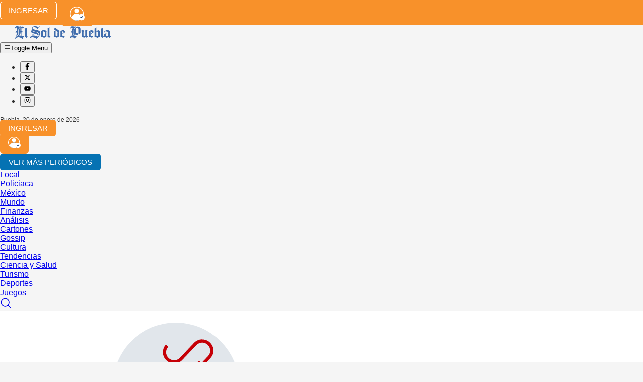

--- FILE ---
content_type: text/html; charset=utf-8
request_url: https://www.elsoldepuebla.com.mx/elecciones-2024/militantes-de-morena-acusan-venta-de-candidaturas-en-guerrero-11687011.html
body_size: 15832
content:
<!DOCTYPE html><html lang="es"><head><meta charSet="utf-8"/><meta name="viewport" content="width=device-width, initial-scale=1"/><link rel="preload" as="image" href="/publications/elsoldepuebla/logo.svg"/><link rel="preload" as="image" href="/publications/elsoldepuebla/opinion.svg"/><link rel="preload" as="image" href="/publications/elsoldepuebla/logotipo_footer.svg"/><link rel="preload" as="image" href="/global/alianza-medios-mx.svg"/><link rel="stylesheet" href="/_next/static/css/d5b8796d46b2acab.css" data-precedence="next"/><link rel="stylesheet" href="/_next/static/css/5b4f6aae9a948b14.css" data-precedence="next"/><link href="/_next/static/css/a0f8fad663654054.css" rel="stylesheet" as="style" data-precedence="dynamic"/><link href="/_next/static/css/9e06a5c7675d0b67.css" rel="stylesheet" as="style" data-precedence="dynamic"/><link rel="preload" as="script" fetchPriority="low" href="/_next/static/chunks/webpack-98fcb9c698fab8de.js"/><script src="/_next/static/chunks/4bd1b696-e913061fe69bc77e.js" async=""></script><script src="/_next/static/chunks/1684-66837da17bdfb997.js" async=""></script><script src="/_next/static/chunks/main-app-7387822ea3604fe4.js" async=""></script><script src="/_next/static/chunks/app/layout-e57b87a2ce709b50.js" async=""></script><script src="/_next/static/chunks/391-7e0bc250d2a78bce.js" async=""></script><script src="/_next/static/chunks/3360-646e636997b9d628.js" async=""></script><script src="/_next/static/chunks/app/%5B...all%5D/page-debc8c466fbd97b9.js" async=""></script><link rel="preload" href="/force-reload-production.js" as="script"/><link rel="preload" href="https://securepubads.g.doubleclick.net/tag/js/gpt.js" as="script"/><link rel="preload" href="https://c.amazon-adsystem.com/aax2/apstag.js" as="script"/><link rel="preload" href="/_next/static/chunks/5721.fe85a2b7ae4b6e89.js" as="script" fetchPriority="low"/><link rel="preload" href="/_next/static/chunks/2041.0b65d8581b51ddff.js" as="script" fetchPriority="low"/><link rel="preload" href="/_next/static/chunks/8610.27aecdd0a6281418.js" as="script" fetchPriority="low"/><link rel="preload" href="/_next/static/chunks/53c13509.efbb2af8c53f1cf6.js" as="script" fetchPriority="low"/><link rel="preload" href="/_next/static/chunks/795d4814.2cd67ff9fe1ce94c.js" as="script" fetchPriority="low"/><link rel="preload" href="/_next/static/chunks/8e1d74a4.7f20ff9e506702d4.js" as="script" fetchPriority="low"/><link rel="preload" href="/_next/static/chunks/6874.7ba4cef66ed2e3f7.js" as="script" fetchPriority="low"/><link rel="preload" href="/_next/static/chunks/9352.190af11d1642bcf6.js" as="script" fetchPriority="low"/><link rel="preload" href="/_next/static/chunks/2688.c0739f505264e472.js" as="script" fetchPriority="low"/><link rel="preload" href="/_next/static/chunks/7756.ed4e6f282b3be937.js" as="script" fetchPriority="low"/><link rel="preload" href="/_next/static/chunks/9372.c3d21016f0ff1eab.js" as="script" fetchPriority="low"/><link rel="preload" href="/_next/static/chunks/8763.059c030437cac863.js" as="script" fetchPriority="low"/><link rel="preload" href="/_next/static/chunks/6668.3bc470f496e5b337.js" as="script" fetchPriority="low"/><link rel="preload" href="/_next/static/chunks/7407.473ed521e10cbc32.js" as="script" fetchPriority="low"/><link rel="preload" href="/_next/static/chunks/1202.cf5fbdc9d402f93b.js" as="script" fetchPriority="low"/><link rel="preload" href="/_next/static/chunks/1352.d7a40f4c887a83be.js" as="script" fetchPriority="low"/><link rel="preload" href="/_next/static/chunks/4976.d46ce6c0f5c19d5e.js" as="script" fetchPriority="low"/><link rel="preconnect" href="https://fonts.googleapis.com"/><link rel="preconnect" href="https://fonts.gstatic.com" crossorigin="anonymous"/><link rel="preload" as="style" href="https://fonts.googleapis.com/css2?family=Raleway:wght@400;500;600;700&amp;display=swap"/><link rel="preload" as="font" type="font/woff2" href="/fonts/solido-compressed-bold.woff2" crossorigin="anonymous"/><link rel="preconnect" href="https://www.google-analytics.com" crossorigin="anonymous"/><link rel="preconnect" href="https://at.teads.tv" crossorigin="anonymous"/><link rel="preconnect" href="https://config.aps.amazon-adsystem.com" crossorigin="anonymous"/><link rel="preconnect" href="https://securepubads.g.doubleclick.net" crossorigin="anonymous"/><link href="https://fonts.googleapis.com/css2?family=Raleway:wght@400;500;600;700&amp;display=swap" rel="stylesheet" media="print"/><link rel="stylesheet" href="/subscriptions/ev-em.min.css?ver=3.4.4"/><script type="text/javascript">
              !function(){"use strict";function e(e){var t=!(arguments.length>1&&void 0!==arguments[1])||arguments[1],c=document.createElement("script");c.src=e,t?c.type="module":(c.async=!0,c.type="text/javascript",c.setAttribute("nomodule",""));var n=document.getElementsByTagName("script")[0];n.parentNode.insertBefore(c,n)}!function(t,c){!function(t,c,n){var a,o,r;n.accountId=c,null!==(a=t.marfeel)&&void 0!==a||(t.marfeel={}),null!==(o=(r=t.marfeel).cmd)&&void 0!==o||(r.cmd=[]),t.marfeel.config=n;var i="https://sdk.mrf.io/statics";e("".concat(i,"/marfeel-sdk.js?id=").concat(c),!0),e("".concat(i,"/marfeel-sdk.es5.js?id=").concat(c),!1)}(t,c,arguments.length>2&&void 0!==arguments[2]?arguments[2]:{})}(window,8911,{} /* Config */)}();
            </script><script>(self.__next_s=self.__next_s||[]).push(["/force-reload-production.js",{}])</script><script src="/_next/static/chunks/polyfills-42372ed130431b0a.js" noModule=""></script></head><body><div hidden=""><!--$?--><template id="B:0"></template><!--/$--></div><style id="publication-config-styles">
              :root {
                --primary: #0572b3 !important;
                --secondary: #ff9600 !important;
                --font-family: Arial, sans-serif !important;
                --primary-trans: rgb(5 114 179 / 60%) !important;
              }
            </style><!--$--><!--/$--><!--$--><!--/$--><!--$--><!--/$--><!--$--><!--/$--><!--$--><div class="block xl:hidden z-60 hover:z-80"><div class="SubscribtionMenu_profile-container__SYKgn"></div></div><header class="sticky xl:relative top-0 xl:top-auto z-50 hover:z-80 w-full bg-background"><div class="container mx-auto max-w-7xl py-1 px-4 xl:py-4 xl:px-0"><div class="flex h-16 items-center justify-between"><div class="flex"><a class="flex items-center" href="/elsoldepuebla/"><img src="/publications/elsoldepuebla/logo.svg" alt="elsoldepuebla" width="250" height="30" class="w-[200px] xl:w-[250px] h-auto object-contain"/></a></div><div class="flex xl:hidden ml-4 items-center gap-2"><button data-slot="dialog-trigger" class="inline-flex items-center justify-center gap-2 whitespace-nowrap rounded-md text-sm font-medium transition-all disabled:pointer-events-none disabled:opacity-50 [&amp;_svg]:pointer-events-none [&amp;_svg:not([class*=&#x27;size-&#x27;])]:size-4 shrink-0 [&amp;_svg]:shrink-0 outline-none focus-visible:border-ring focus-visible:ring-ring/50 focus-visible:ring-[3px] aria-invalid:ring-destructive/20 dark:aria-invalid:ring-destructive/40 aria-invalid:border-destructive hover:bg-accent hover:text-accent-foreground dark:hover:bg-accent/50 py-2 has-[&gt;svg]:px-3 h-8 w-8 px-0 xl:hidden" type="button" aria-haspopup="dialog" aria-expanded="false" aria-controls="radix-«Rl8kutb»" data-state="closed"><svg stroke="currentColor" fill="currentColor" stroke-width="0" viewBox="0 0 24 24" class="size-6" height="1em" width="1em" xmlns="http://www.w3.org/2000/svg"><path fill="none" d="M0 0h24v24H0z"></path><path d="M3 18h18v-2H3v2zm0-5h18v-2H3v2zm0-7v2h18V6H3z"></path></svg><span class="sr-only">Toggle Menu</span></button></div><div class="hidden xl:flex flex-col items-center gap-1"><nav aria-label="Social Media Links"><ul class="flex flex-row flex-wrap justify-center gap-3 sm:gap-3"><li class="list-none"><a target="_blank" rel="nofollow" class="flex items-center transition-colors font-light" href="https://www.facebook.com/elsoldepuebla/"><button data-slot="button" class="inline-flex items-center justify-center gap-2 whitespace-nowrap text-sm font-medium transition-all disabled:pointer-events-none disabled:opacity-50 [&amp;_svg]:pointer-events-none [&amp;_svg:not([class*=&#x27;size-&#x27;])]:size-4 shrink-0 [&amp;_svg]:shrink-0 outline-none focus-visible:border-ring focus-visible:ring-ring/50 focus-visible:ring-[3px] aria-invalid:ring-destructive/20 dark:aria-invalid:ring-destructive/40 aria-invalid:border-destructive text-white shadow-sm hover:opacity-80 size-9 bg-[#4267B2] rounded-full w-8 h-8 sm:w-9 sm:h-9 cursor-pointer" aria-label="Facebook"><svg stroke="currentColor" fill="currentColor" stroke-width="0" viewBox="0 0 320 512" class="w-5 h-5 text-xl sm:text-2xl" height="1em" width="1em" xmlns="http://www.w3.org/2000/svg"><path d="M80 299.3V512H196V299.3h86.5l18-97.8H196V166.9c0-51.7 20.3-71.5 72.7-71.5c16.3 0 29.4 .4 37 1.2V7.9C291.4 4 256.4 0 236.2 0C129.3 0 80 50.5 80 159.4v42.1H14v97.8H80z"></path></svg></button></a></li><li class="list-none"><a target="_blank" rel="nofollow" class="flex items-center transition-colors font-light" href="https://x.com/elsoldepuebla1"><button data-slot="button" class="inline-flex items-center justify-center gap-2 whitespace-nowrap text-sm font-medium transition-all disabled:pointer-events-none disabled:opacity-50 [&amp;_svg]:pointer-events-none [&amp;_svg:not([class*=&#x27;size-&#x27;])]:size-4 shrink-0 [&amp;_svg]:shrink-0 outline-none focus-visible:border-ring focus-visible:ring-ring/50 focus-visible:ring-[3px] aria-invalid:ring-destructive/20 dark:aria-invalid:ring-destructive/40 aria-invalid:border-destructive text-white shadow-sm hover:opacity-80 size-9 bg-black rounded-full w-8 h-8 sm:w-9 sm:h-9 cursor-pointer" aria-label="X"><svg stroke="currentColor" fill="currentColor" stroke-width="0" viewBox="0 0 512 512" class="w-5 h-5 text-xl sm:text-2xl" height="1em" width="1em" xmlns="http://www.w3.org/2000/svg"><path d="M389.2 48h70.6L305.6 224.2 487 464H345L233.7 318.6 106.5 464H35.8L200.7 275.5 26.8 48H172.4L272.9 180.9 389.2 48zM364.4 421.8h39.1L151.1 88h-42L364.4 421.8z"></path></svg></button></a></li><li class="list-none"><a target="_blank" rel="nofollow" class="flex items-center transition-colors font-light" href="https://www.youtube.com/@ElSoldePuebla_OEM1"><button data-slot="button" class="inline-flex items-center justify-center gap-2 whitespace-nowrap text-sm font-medium transition-all disabled:pointer-events-none disabled:opacity-50 [&amp;_svg]:pointer-events-none [&amp;_svg:not([class*=&#x27;size-&#x27;])]:size-4 shrink-0 [&amp;_svg]:shrink-0 outline-none focus-visible:border-ring focus-visible:ring-ring/50 focus-visible:ring-[3px] aria-invalid:ring-destructive/20 dark:aria-invalid:ring-destructive/40 aria-invalid:border-destructive text-white shadow-sm hover:opacity-80 size-9 bg-[#FF0000] rounded-full w-8 h-8 sm:w-9 sm:h-9 cursor-pointer" aria-label="YouTube"><svg stroke="currentColor" fill="currentColor" stroke-width="0" viewBox="0 0 576 512" class="w-5 h-5 text-xl sm:text-2xl" height="1em" width="1em" xmlns="http://www.w3.org/2000/svg"><path d="M549.655 124.083c-6.281-23.65-24.787-42.276-48.284-48.597C458.781 64 288 64 288 64S117.22 64 74.629 75.486c-23.497 6.322-42.003 24.947-48.284 48.597-11.412 42.867-11.412 132.305-11.412 132.305s0 89.438 11.412 132.305c6.281 23.65 24.787 41.5 48.284 47.821C117.22 448 288 448 288 448s170.78 0 213.371-11.486c23.497-6.321 42.003-24.171 48.284-47.821 11.412-42.867 11.412-132.305 11.412-132.305s0-89.438-11.412-132.305zm-317.51 213.508V175.185l142.739 81.205-142.739 81.201z"></path></svg></button></a></li><li class="list-none"><a target="_blank" rel="nofollow" class="flex items-center transition-colors font-light" href="https://www.instagram.com/elsoldepuebla/"><button data-slot="button" class="inline-flex items-center justify-center gap-2 whitespace-nowrap text-sm font-medium transition-all disabled:pointer-events-none disabled:opacity-50 [&amp;_svg]:pointer-events-none [&amp;_svg:not([class*=&#x27;size-&#x27;])]:size-4 shrink-0 [&amp;_svg]:shrink-0 outline-none focus-visible:border-ring focus-visible:ring-ring/50 focus-visible:ring-[3px] aria-invalid:ring-destructive/20 dark:aria-invalid:ring-destructive/40 aria-invalid:border-destructive text-white shadow-sm hover:opacity-80 size-9 bg-gradient-to-tr from-[#F58529] via-[#DD2A7B] to-[#8134AF] rounded-full w-8 h-8 sm:w-9 sm:h-9 cursor-pointer" aria-label="Instagram"><svg stroke="currentColor" fill="currentColor" stroke-width="0" viewBox="0 0 448 512" class="w-5 h-5 text-xl sm:text-2xl" height="1em" width="1em" xmlns="http://www.w3.org/2000/svg"><path d="M224.1 141c-63.6 0-114.9 51.3-114.9 114.9s51.3 114.9 114.9 114.9S339 319.5 339 255.9 287.7 141 224.1 141zm0 189.6c-41.1 0-74.7-33.5-74.7-74.7s33.5-74.7 74.7-74.7 74.7 33.5 74.7 74.7-33.6 74.7-74.7 74.7zm146.4-194.3c0 14.9-12 26.8-26.8 26.8-14.9 0-26.8-12-26.8-26.8s12-26.8 26.8-26.8 26.8 12 26.8 26.8zm76.1 27.2c-1.7-35.9-9.9-67.7-36.2-93.9-26.2-26.2-58-34.4-93.9-36.2-37-2.1-147.9-2.1-184.9 0-35.8 1.7-67.6 9.9-93.9 36.1s-34.4 58-36.2 93.9c-2.1 37-2.1 147.9 0 184.9 1.7 35.9 9.9 67.7 36.2 93.9s58 34.4 93.9 36.2c37 2.1 147.9 2.1 184.9 0 35.9-1.7 67.7-9.9 93.9-36.2 26.2-26.2 34.4-58 36.2-93.9 2.1-37 2.1-147.8 0-184.8zM398.8 388c-7.8 19.6-22.9 34.7-42.6 42.6-29.5 11.7-99.5 9-132.1 9s-102.7 2.6-132.1-9c-19.6-7.8-34.7-22.9-42.6-42.6-11.7-29.5-9-99.5-9-132.1s-2.6-102.7 9-132.1c7.8-19.6 22.9-34.7 42.6-42.6 29.5-11.7 99.5-9 132.1-9s102.7-2.6 132.1 9c19.6 7.8 34.7 22.9 42.6 42.6 11.7 29.5 9 99.5 9 132.1s2.7 102.7-9 132.1z"></path></svg></button></a></li></ul></nav><span class="Typography_text-xs__Hgkfb Typography_weight-normal__pqUbH text-xs mt-1 text-muted-foreground">Puebla<!-- -->, <!-- -->20 de enero de 2026</span></div><div class="hidden xl:flex xl:flex-wrap xl:items-center justify-end space-x-2"><div class="SubscribtionMenu_profile-container__SYKgn"></div><button class="button primary" title="Ver más periódicos">Ver más periódicos</button></div></div></div></header><div class="sticky top-0 z-50 w-full mb-6"><div class="bg-primary w-full hidden xl:block"><div class="container mx-auto max-w-7xl"><nav class="flex items-center font-normal text-[13px]"><div class="flex items-center"><div class="relative group"><a target="_self" rel="" class="uppercase text-white flex items-center px-2 py-3 relative after:transition-all after:duration-300 hover:after:w-full after:h-0.5 after:bg-white after:absolute after:bottom-0 after:left-0 after:w-0" href="/elsoldepuebla/local/">Local</a></div><div class="relative group"><a target="_self" rel="" class="uppercase text-white flex items-center px-2 py-3 relative after:transition-all after:duration-300 hover:after:w-full after:h-0.5 after:bg-white after:absolute after:bottom-0 after:left-0 after:w-0" href="/elsoldepuebla/policiaca/">Policiaca</a></div><div class="relative group"><a target="_self" rel="" class="uppercase text-white flex items-center px-2 py-3 relative after:transition-all after:duration-300 hover:after:w-full after:h-0.5 after:bg-white after:absolute after:bottom-0 after:left-0 after:w-0" href="/elsoldepuebla/mexico/">México</a></div><div class="relative group"><a target="_self" rel="" class="uppercase text-white flex items-center px-2 py-3 relative after:transition-all after:duration-300 hover:after:w-full after:h-0.5 after:bg-white after:absolute after:bottom-0 after:left-0 after:w-0" href="/elsoldepuebla/mundo/">Mundo</a></div><div class="relative group"><a target="_self" rel="" class="uppercase text-white flex items-center px-2 py-3 relative after:transition-all after:duration-300 hover:after:w-full after:h-0.5 after:bg-white after:absolute after:bottom-0 after:left-0 after:w-0" href="/elsoldepuebla/finanzas/">Finanzas</a></div><div class="relative group"><a target="_self" rel="" class="uppercase text-white flex items-center px-2 py-3 relative after:transition-all after:duration-300 hover:after:w-full after:h-0.5 after:bg-white after:absolute after:bottom-0 after:left-0 after:w-0" href="/elsoldepuebla/analisis/">Análisis</a></div><div class="relative group"><a target="_self" rel="" class="uppercase text-white flex items-center px-2 py-3 relative after:transition-all after:duration-300 hover:after:w-full after:h-0.5 after:bg-white after:absolute after:bottom-0 after:left-0 after:w-0" href="/elsoldepuebla/cartones/">Cartones</a></div><div class="relative group"><a target="_self" rel="" class="uppercase text-white flex items-center px-2 py-3 relative after:transition-all after:duration-300 hover:after:w-full after:h-0.5 after:bg-white after:absolute after:bottom-0 after:left-0 after:w-0" href="/elsoldepuebla/gossip/">Gossip</a></div><div class="relative group"><a target="_self" rel="" class="uppercase text-white flex items-center px-2 py-3 relative after:transition-all after:duration-300 hover:after:w-full after:h-0.5 after:bg-white after:absolute after:bottom-0 after:left-0 after:w-0" href="/elsoldepuebla/cultura/">Cultura</a></div><div class="relative group"><a target="_self" rel="" class="uppercase text-white flex items-center px-2 py-3 relative after:transition-all after:duration-300 hover:after:w-full after:h-0.5 after:bg-white after:absolute after:bottom-0 after:left-0 after:w-0" href="/elsoldepuebla/tendencias/">Tendencias</a></div><div class="relative group"><a target="_self" rel="" class="uppercase text-white flex items-center px-2 py-3 relative after:transition-all after:duration-300 hover:after:w-full after:h-0.5 after:bg-white after:absolute after:bottom-0 after:left-0 after:w-0" href="/elsoldepuebla/ciencia-y-salud/">Ciencia y Salud</a></div><div class="relative group"><a target="_self" rel="" class="uppercase text-white flex items-center px-2 py-3 relative after:transition-all after:duration-300 hover:after:w-full after:h-0.5 after:bg-white after:absolute after:bottom-0 after:left-0 after:w-0" href="/elsoldepuebla/turismo/">Turismo</a></div><div class="relative group"><a target="_self" rel="" class="uppercase text-white flex items-center px-2 py-3 relative after:transition-all after:duration-300 hover:after:w-full after:h-0.5 after:bg-white after:absolute after:bottom-0 after:left-0 after:w-0" href="/elsoldepuebla/deportes/">Deportes</a></div><div class="relative group"><a target="_self" rel="" class="uppercase text-white flex items-center px-2 py-3 relative after:transition-all after:duration-300 hover:after:w-full after:h-0.5 after:bg-white after:absolute after:bottom-0 after:left-0 after:w-0" href="/elsoldepuebla/juegos/">Juegos </a></div></div><div class="ml-auto"><a title="buscar" class="flex items-center text-white" href="/elsoldepuebla/buscar/"><svg viewBox="0 0 24 24" width="24" height="24" fill="currentColor" focusable="false" aria-hidden="true" role="img"><path d="M22.5002 21.4996L16.7002 15.6996C17.9002 14.1996 18.7002 12.2996 18.7002 10.1996C18.7002 5.49961 14.9002 1.59961 10.2002 1.59961C5.5002 1.59961 1.7002 5.39961 1.7002 10.1996C1.7002 14.8996 5.5002 18.6996 10.2002 18.6996C12.3002 18.6996 14.2002 17.8996 15.7002 16.6996L21.5002 22.4996L22.5002 21.4996ZM3.2002 10.1996C3.2002 6.29961 6.4002 3.09961 10.2002 3.09961C14.0002 3.09961 17.2002 6.29961 17.2002 10.1996C17.2002 14.0996 14.0002 17.1996 10.2002 17.1996C6.4002 17.1996 3.2002 14.0996 3.2002 10.1996Z"></path></svg></a></div></nav></div></div></div><!--/$--><!--$--><!--/$--><!--$--><!--/$--><div class="container mx-auto max-w-7xl grid gap-6 my-6"><div class="pages_wrapper__uJwGH"><main class="pages_main__04m6m"><!--$--><div class="widgets_container__X6aCa"><div class="widgets_error-404-container__d1YsN"><svg width="252" height="292" viewBox="0 0 252 292" fill="none" xmlns="http://www.w3.org/2000/svg"><circle cx="126" cy="133" r="126" fill="#E1E6EB"></circle><path d="M101.9 58C100.9 60.7 100.4 63.5 100.5 66.4C100.6 69.3 101.2 72.1 102.4 74.7C103.6 77.4 105.3 79.9 107.5 81.9C109.7 84 112.2 85.6 115 86.6C117.7 87.6 120.5 88.1 123.4 88.1C126.2 88.1 129.1 87.5 131.7 86.3C134.4 85.1 136.9 83.4 138.9 81.3L167.2 51.6C173.2 45.3 183.2 45.1 189.6 51.2C196 57.3 196.2 67.3 190.2 73.6L177.1 87.3L173.5 83.8C172.7 83.1 171.5 83.1 170.8 83.8L166 89C159.7 87.6 152.9 89.5 148.1 94.4L142.6 100.1L140.6 98.2C139.8 97.5 138.6 97.5 137.9 98.2L132.8 103.5C132.2 104.1 132.1 105.1 132.6 105.8L140.7 113.5L145.3 117.9L152.5 124.8L157.1 129.2L165.2 136.9C165.6 137.1 166 137.2 166.4 137.1C166.8 137 167.2 136.8 167.5 136.5L172.6 131.2C173.3 130.4 173.3 129.2 172.5 128.5L170.5 126.6L176 120.9C180.7 115.9 182.2 109 180.6 102.8L185.4 97.7C186.1 96.9 186.1 95.7 185.3 95L181.7 91.5L194.8 77.8C196.9 75.6 198.4 73.1 199.5 70.4C200.5 67.7 201 64.9 200.9 62C200.8 59.1 200.2 56.3 199 53.7C197.8 51 196.1 48.5 193.9 46.5C191.7 44.4 189.2 42.8 186.4 41.8C183.7 40.8 180.9 40.3 178 40.3C175.2 40.3 172.3 40.9 169.7 42.1C167 43.3 164.5 45 162.5 47.1L134.2 77C128.2 83.3 118.2 83.5 111.8 77.4C105.4 71.3 105.2 61.3 111.2 55L106.6 50.6C104.5 52.7 102.9 55.2 101.9 58Z" fill="#C60007"></path><path d="M145.526 233.933C146.51 231.233 146.957 228.366 146.84 225.495C146.727 222.591 146.058 219.736 144.87 217.084C143.631 214.311 141.862 211.807 139.661 209.715C137.439 207.594 134.879 205.957 132.057 204.854C129.352 203.791 126.469 203.256 123.563 203.279C120.689 203.291 117.845 203.871 115.195 204.984C112.469 206.123 110.009 207.817 107.971 209.957L79.6417 239.639C73.6436 245.924 63.4927 246.006 57.0094 239.818C50.5275 233.631 50.1339 223.482 56.1307 217.199L69.1841 203.523L72.8987 207.068C73.6801 207.814 74.8938 207.806 75.6165 207.048L80.449 201.985C86.8354 203.43 93.7027 201.656 98.4464 196.686L103.931 190.94L105.977 192.893C106.755 193.635 107.97 193.628 108.692 192.87L113.783 187.537C114.386 186.905 114.454 185.951 114.003 185.224L105.734 177.331L118.639 163.81C119.363 163.059 119.316 161.843 118.536 161.098L116.656 159.303C115.874 158.558 114.659 158.57 113.939 159.324L101.034 172.845L93.6508 165.799L106.556 152.278C107.276 151.523 107.229 150.306 106.45 149.563L104.569 147.767C103.791 147.025 102.574 147.035 101.853 147.789L88.9483 161.31L80.6805 153.419C80.3144 153.211 79.8896 153.13 79.4725 153.189C79.0555 153.248 78.6699 153.444 78.3761 153.746L73.2869 159.078C72.5642 159.835 72.6137 161.049 73.39 161.79L75.4372 163.744L69.9525 169.491C65.2076 174.462 63.7553 181.399 65.4979 187.715L60.6653 192.778C59.9426 193.536 59.9896 194.747 60.7684 195.491L64.4842 199.037L51.4308 212.714C49.3747 214.868 47.8179 217.374 46.796 220.16C45.8117 222.86 45.3653 225.727 45.4821 228.599C45.5939 231.503 46.2617 234.359 47.4493 237.012C48.6842 239.781 50.4408 242.262 52.66 244.38C54.8793 246.498 57.4415 248.14 60.2628 249.242C62.9677 250.304 65.8513 250.837 68.7572 250.814C71.632 250.801 74.4761 250.222 77.1267 249.109C79.8534 247.969 82.3134 246.275 84.3505 244.133L112.68 214.452C118.677 208.169 128.829 208.085 135.314 214.274C141.796 220.461 142.188 230.611 136.192 236.893L92.6327 282.531L97.3326 287.017L140.892 241.378C142.946 239.227 144.505 236.718 145.526 233.933Z" fill="#C60007"></path></svg><span><p class="Typography_text-xl__yFuoP Typography_weight-bold__uT6mq widgets_error-404__cuW_m">404</p><p class="Typography_text-xl__yFuoP Typography_weight-bold__uT6mq">No hemos podido encontrar la página que buscas.</p></span></div><div class="widgets_link-container__nfcTs"><a href="/elsoldepuebla"><svg width="59" height="59" viewBox="0 0 59 59" fill="none" xmlns="http://www.w3.org/2000/svg"><circle cx="29.5" cy="29.5" r="29.5" transform="matrix(-1 0 0 1 59 0)" fill="#E1E6EB"></circle><path d="M20 26L29.732 21.134C29.8152 21.0924 29.907 21.0708 30 21.0708C30.093 21.0708 30.1848 21.0924 30.268 21.134L40 26M38 29V37C38 37.5304 37.7893 38.0391 37.4142 38.4142C37.0391 38.7893 36.5304 39 36 39H24C23.4696 39 22.9609 38.7893 22.5858 38.4142C22.2107 38.0391 22 37.5304 22 37V29" stroke="#C60007" stroke-width="1.5" stroke-linecap="round" stroke-linejoin="round"></path></svg><p class="Typography_text-m__XI0da Typography_weight-normal__pqUbH">Ir al home</p></a><a href="/elsoldepuebla/buscar/"><svg width="59" height="59" viewBox="0 0 59 59" fill="none" xmlns="http://www.w3.org/2000/svg"><circle cx="29.5" cy="29.5" r="29.5" transform="matrix(-1 0 0 1 59 0)" fill="#E1E6EB"></circle><path d="M39 39L35 35M37 29C37 31.1217 36.1571 33.1566 34.6569 34.6569C33.1566 36.1571 31.1217 37 29 37C26.8783 37 24.8434 36.1571 23.3431 34.6569C21.8429 33.1566 21 31.1217 21 29C21 26.8783 21.8429 24.8434 23.3431 23.3431C24.8434 21.8429 26.8783 21 29 21C31.1217 21 33.1566 21.8429 34.6569 23.3431C36.1571 24.8434 37 26.8783 37 29Z" stroke="#C60007" stroke-width="1.5" stroke-miterlimit="10" stroke-linecap="round" stroke-linejoin="round"></path></svg><p class="Typography_text-m__XI0da Typography_weight-normal__pqUbH">Buscar contenido similar</p></a></div></div><!--/$--></main></div></div><!--$--><footer class="mt-6 p-5" style="background-color:rgb(229, 229, 228)"><div class="flex flex-col items-center gap-6 mx-auto max-w-7xl md:px-6"><a title="Nos interesa tu opinión" href="mailto:tuopinion@elsoldepuebla.com.mx"><img src="/publications/elsoldepuebla/opinion.svg" alt="tuopinion@elsoldepuebla.com.mx" class="block h-auto max-w-full" width="1170" height="95"/></a><nav class="flex gap-4 md:flex-row flex-col md:text-left text-center [&amp;_span]:block [&amp;_span]:uppercase [&amp;_a]:no-underline [&amp;_a:hover]:underline"><a target="_self" title="Contacto" href="/elsoldepuebla/info/contacto/"><span class="Typography_text-xs__Hgkfb Typography_weight-normal__pqUbH">Contacto</span></a><a target="_self" title="Quiénes somos" href="/elsoldepuebla/info/quienes-somos/"><span class="Typography_text-xs__Hgkfb Typography_weight-normal__pqUbH">Quiénes somos</span></a><a target="_self" title="Política de privacidad" href="/elsoldepuebla/info/politicas-de-privacidad/"><span class="Typography_text-xs__Hgkfb Typography_weight-normal__pqUbH">Política de privacidad</span></a><a target="_self" title="Términos y condiciones" href="/elsoldepuebla/info/terminos-y-condiciones/"><span class="Typography_text-xs__Hgkfb Typography_weight-normal__pqUbH">Términos y condiciones</span></a><a rel="nofollow" target="_self" title="Directrices editoriales" href="/elsoldepuebla/info/directrices-editoriales/"><span class="Typography_text-xs__Hgkfb Typography_weight-normal__pqUbH">Directrices editoriales</span></a><a target="_self" title="Directorio" href="/elsoldepuebla/info/directorio/"><span class="Typography_text-xs__Hgkfb Typography_weight-normal__pqUbH">Directorio</span></a><a rel="noopener noreferrer nofollow" target="_blank" title="Divisiones de negocio" href="https://nosotros.oem.com.mx/divisiones-negocio/"><span class="Typography_text-xs__Hgkfb Typography_weight-normal__pqUbH">Divisiones de negocio</span></a></nav><div class="widget-footer-default_footer___oUpj"><div class="widget-footer-default_buttons__kNfCd"><button class="button primary" title="¿Necesitas Ayuda?" name="¿Necesitas Ayuda?">¿Necesitas Ayuda?</button></div><nav aria-label="Social Media Links"><ul class="flex flex-row flex-wrap justify-center gap-3 sm:gap-3"><li class="list-none"><a target="_blank" rel="nofollow" class="flex items-center transition-colors font-light" href="https://www.facebook.com/elsoldepuebla/"><button data-slot="button" class="inline-flex items-center justify-center gap-2 whitespace-nowrap text-sm font-medium transition-all disabled:pointer-events-none disabled:opacity-50 [&amp;_svg]:pointer-events-none [&amp;_svg:not([class*=&#x27;size-&#x27;])]:size-4 shrink-0 [&amp;_svg]:shrink-0 outline-none focus-visible:border-ring focus-visible:ring-ring/50 focus-visible:ring-[3px] aria-invalid:ring-destructive/20 dark:aria-invalid:ring-destructive/40 aria-invalid:border-destructive text-white shadow-sm hover:opacity-80 size-9 bg-[#4267B2] rounded-full w-8 h-8 sm:w-9 sm:h-9 cursor-pointer" aria-label="Facebook"><svg stroke="currentColor" fill="currentColor" stroke-width="0" viewBox="0 0 320 512" class="w-5 h-5 text-xl sm:text-2xl" height="1em" width="1em" xmlns="http://www.w3.org/2000/svg"><path d="M80 299.3V512H196V299.3h86.5l18-97.8H196V166.9c0-51.7 20.3-71.5 72.7-71.5c16.3 0 29.4 .4 37 1.2V7.9C291.4 4 256.4 0 236.2 0C129.3 0 80 50.5 80 159.4v42.1H14v97.8H80z"></path></svg></button></a></li><li class="list-none"><a target="_blank" rel="nofollow" class="flex items-center transition-colors font-light" href="https://x.com/elsoldepuebla1"><button data-slot="button" class="inline-flex items-center justify-center gap-2 whitespace-nowrap text-sm font-medium transition-all disabled:pointer-events-none disabled:opacity-50 [&amp;_svg]:pointer-events-none [&amp;_svg:not([class*=&#x27;size-&#x27;])]:size-4 shrink-0 [&amp;_svg]:shrink-0 outline-none focus-visible:border-ring focus-visible:ring-ring/50 focus-visible:ring-[3px] aria-invalid:ring-destructive/20 dark:aria-invalid:ring-destructive/40 aria-invalid:border-destructive text-white shadow-sm hover:opacity-80 size-9 bg-black rounded-full w-8 h-8 sm:w-9 sm:h-9 cursor-pointer" aria-label="X"><svg stroke="currentColor" fill="currentColor" stroke-width="0" viewBox="0 0 512 512" class="w-5 h-5 text-xl sm:text-2xl" height="1em" width="1em" xmlns="http://www.w3.org/2000/svg"><path d="M389.2 48h70.6L305.6 224.2 487 464H345L233.7 318.6 106.5 464H35.8L200.7 275.5 26.8 48H172.4L272.9 180.9 389.2 48zM364.4 421.8h39.1L151.1 88h-42L364.4 421.8z"></path></svg></button></a></li><li class="list-none"><a target="_blank" rel="nofollow" class="flex items-center transition-colors font-light" href="https://www.youtube.com/@ElSoldePuebla_OEM1"><button data-slot="button" class="inline-flex items-center justify-center gap-2 whitespace-nowrap text-sm font-medium transition-all disabled:pointer-events-none disabled:opacity-50 [&amp;_svg]:pointer-events-none [&amp;_svg:not([class*=&#x27;size-&#x27;])]:size-4 shrink-0 [&amp;_svg]:shrink-0 outline-none focus-visible:border-ring focus-visible:ring-ring/50 focus-visible:ring-[3px] aria-invalid:ring-destructive/20 dark:aria-invalid:ring-destructive/40 aria-invalid:border-destructive text-white shadow-sm hover:opacity-80 size-9 bg-[#FF0000] rounded-full w-8 h-8 sm:w-9 sm:h-9 cursor-pointer" aria-label="YouTube"><svg stroke="currentColor" fill="currentColor" stroke-width="0" viewBox="0 0 576 512" class="w-5 h-5 text-xl sm:text-2xl" height="1em" width="1em" xmlns="http://www.w3.org/2000/svg"><path d="M549.655 124.083c-6.281-23.65-24.787-42.276-48.284-48.597C458.781 64 288 64 288 64S117.22 64 74.629 75.486c-23.497 6.322-42.003 24.947-48.284 48.597-11.412 42.867-11.412 132.305-11.412 132.305s0 89.438 11.412 132.305c6.281 23.65 24.787 41.5 48.284 47.821C117.22 448 288 448 288 448s170.78 0 213.371-11.486c23.497-6.321 42.003-24.171 48.284-47.821 11.412-42.867 11.412-132.305 11.412-132.305s0-89.438-11.412-132.305zm-317.51 213.508V175.185l142.739 81.205-142.739 81.201z"></path></svg></button></a></li><li class="list-none"><a target="_blank" rel="nofollow" class="flex items-center transition-colors font-light" href="https://www.instagram.com/elsoldepuebla/"><button data-slot="button" class="inline-flex items-center justify-center gap-2 whitespace-nowrap text-sm font-medium transition-all disabled:pointer-events-none disabled:opacity-50 [&amp;_svg]:pointer-events-none [&amp;_svg:not([class*=&#x27;size-&#x27;])]:size-4 shrink-0 [&amp;_svg]:shrink-0 outline-none focus-visible:border-ring focus-visible:ring-ring/50 focus-visible:ring-[3px] aria-invalid:ring-destructive/20 dark:aria-invalid:ring-destructive/40 aria-invalid:border-destructive text-white shadow-sm hover:opacity-80 size-9 bg-gradient-to-tr from-[#F58529] via-[#DD2A7B] to-[#8134AF] rounded-full w-8 h-8 sm:w-9 sm:h-9 cursor-pointer" aria-label="Instagram"><svg stroke="currentColor" fill="currentColor" stroke-width="0" viewBox="0 0 448 512" class="w-5 h-5 text-xl sm:text-2xl" height="1em" width="1em" xmlns="http://www.w3.org/2000/svg"><path d="M224.1 141c-63.6 0-114.9 51.3-114.9 114.9s51.3 114.9 114.9 114.9S339 319.5 339 255.9 287.7 141 224.1 141zm0 189.6c-41.1 0-74.7-33.5-74.7-74.7s33.5-74.7 74.7-74.7 74.7 33.5 74.7 74.7-33.6 74.7-74.7 74.7zm146.4-194.3c0 14.9-12 26.8-26.8 26.8-14.9 0-26.8-12-26.8-26.8s12-26.8 26.8-26.8 26.8 12 26.8 26.8zm76.1 27.2c-1.7-35.9-9.9-67.7-36.2-93.9-26.2-26.2-58-34.4-93.9-36.2-37-2.1-147.9-2.1-184.9 0-35.8 1.7-67.6 9.9-93.9 36.1s-34.4 58-36.2 93.9c-2.1 37-2.1 147.9 0 184.9 1.7 35.9 9.9 67.7 36.2 93.9s58 34.4 93.9 36.2c37 2.1 147.9 2.1 184.9 0 35.9-1.7 67.7-9.9 93.9-36.2 26.2-26.2 34.4-58 36.2-93.9 2.1-37 2.1-147.8 0-184.8zM398.8 388c-7.8 19.6-22.9 34.7-42.6 42.6-29.5 11.7-99.5 9-132.1 9s-102.7 2.6-132.1-9c-19.6-7.8-34.7-22.9-42.6-42.6-11.7-29.5-9-99.5-9-132.1s-2.6-102.7 9-132.1c7.8-19.6 22.9-34.7 42.6-42.6 29.5-11.7 99.5-9 132.1-9s102.7-2.6 132.1 9c19.6 7.8 34.7 22.9 42.6 42.6 11.7 29.5 9 99.5 9 132.1s2.7 102.7-9 132.1z"></path></svg></button></a></li><li class="list-none"><a target="_blank" rel="nofollow" class="flex items-center transition-colors font-light" href="https://newsstand.google.com/publications/CAAqBwgKMP7B_wowg5D5Ag"><button data-slot="button" class="inline-flex items-center justify-center gap-2 whitespace-nowrap text-sm font-medium transition-all disabled:pointer-events-none disabled:opacity-50 [&amp;_svg]:pointer-events-none [&amp;_svg:not([class*=&#x27;size-&#x27;])]:size-4 shrink-0 [&amp;_svg]:shrink-0 outline-none focus-visible:border-ring focus-visible:ring-ring/50 focus-visible:ring-[3px] aria-invalid:ring-destructive/20 dark:aria-invalid:ring-destructive/40 aria-invalid:border-destructive text-white shadow-sm hover:opacity-80 size-9 bg-[#4285F4] rounded-full w-8 h-8 sm:w-9 sm:h-9 cursor-pointer" aria-label="GoogleNews"><svg stroke="currentColor" fill="currentColor" stroke-width="0" viewBox="0 0 488 512" class="w-5 h-5 text-xl sm:text-2xl" height="1em" width="1em" xmlns="http://www.w3.org/2000/svg"><path d="M488 261.8C488 403.3 391.1 504 248 504 110.8 504 0 393.2 0 256S110.8 8 248 8c66.8 0 123 24.5 166.3 64.9l-67.5 64.9C258.5 52.6 94.3 116.6 94.3 256c0 86.5 69.1 156.6 153.7 156.6 98.2 0 135-70.4 140.8-106.9H248v-85.3h236.1c2.3 12.7 3.9 24.9 3.9 41.4z"></path></svg></button></a></li><li class="list-none"><a target="_blank" rel="nofollow" class="flex items-center transition-colors font-light" href="https://apps.apple.com/us/app/oem-noticias/id6740115129"><button data-slot="button" class="inline-flex items-center justify-center gap-2 whitespace-nowrap text-sm font-medium transition-all disabled:pointer-events-none disabled:opacity-50 [&amp;_svg]:pointer-events-none [&amp;_svg:not([class*=&#x27;size-&#x27;])]:size-4 shrink-0 [&amp;_svg]:shrink-0 outline-none focus-visible:border-ring focus-visible:ring-ring/50 focus-visible:ring-[3px] aria-invalid:ring-destructive/20 dark:aria-invalid:ring-destructive/40 aria-invalid:border-destructive text-white shadow-sm hover:opacity-80 size-9 bg-black rounded-full w-8 h-8 sm:w-9 sm:h-9 cursor-pointer" aria-label="Apple"><svg stroke="currentColor" fill="currentColor" stroke-width="0" viewBox="0 0 384 512" class="w-5 h-5 text-xl sm:text-2xl" height="1em" width="1em" xmlns="http://www.w3.org/2000/svg"><path d="M318.7 268.7c-.2-36.7 16.4-64.4 50-84.8-18.8-26.9-47.2-41.7-84.7-44.6-35.5-2.8-74.3 20.7-88.5 20.7-15 0-49.4-19.7-76.4-19.7C63.3 141.2 4 184.8 4 273.5q0 39.3 14.4 81.2c12.8 36.7 59 126.7 107.2 125.2 25.2-.6 43-17.9 75.8-17.9 31.8 0 48.3 17.9 76.4 17.9 48.6-.7 90.4-82.5 102.6-119.3-65.2-30.7-61.7-90-61.7-91.9zm-56.6-164.2c27.3-32.4 24.8-61.9 24-72.5-24.1 1.4-52 16.4-67.9 34.9-17.5 19.8-27.8 44.3-25.6 71.9 26.1 2 49.9-11.4 69.5-34.3z"></path></svg></button></a></li><li class="list-none"><a target="_blank" rel="nofollow" class="flex items-center transition-colors font-light" href="https://play.google.com/store/apps/details?id=mx.com.oem"><button data-slot="button" class="inline-flex items-center justify-center gap-2 whitespace-nowrap text-sm font-medium transition-all disabled:pointer-events-none disabled:opacity-50 [&amp;_svg]:pointer-events-none [&amp;_svg:not([class*=&#x27;size-&#x27;])]:size-4 shrink-0 [&amp;_svg]:shrink-0 outline-none focus-visible:border-ring focus-visible:ring-ring/50 focus-visible:ring-[3px] aria-invalid:ring-destructive/20 dark:aria-invalid:ring-destructive/40 aria-invalid:border-destructive text-white shadow-sm hover:opacity-80 size-9 bg-[#01875F] rounded-full w-8 h-8 sm:w-9 sm:h-9 cursor-pointer" aria-label="GooglePlay"><svg stroke="currentColor" fill="currentColor" stroke-width="0" viewBox="0 0 512 512" class="w-5 h-5 text-xl sm:text-2xl" height="1em" width="1em" xmlns="http://www.w3.org/2000/svg"><path d="M325.3 234.3L104.6 13l280.8 161.2-60.1 60.1zM47 0C34 6.8 25.3 19.2 25.3 35.3v441.3c0 16.1 8.7 28.5 21.7 35.3l256.6-256L47 0zm425.2 225.6l-58.9-34.1-65.7 64.5 65.7 64.5 60.1-34.1c18-14.3 18-46.5-1.2-60.8zM104.6 499l280.8-161.2-60.1-60.1L104.6 499z"></path></svg></button></a></li></ul></nav><div class="widget-footer-default_info__pICtL"><div><a href="/elsoldepuebla"><img src="/publications/elsoldepuebla/logotipo_footer.svg" alt="El Sol de Puebla | Noticias Locales, Policiacas, sobre México, Puebla y el Mundo" class="widget-footer-default_img__KEfCj" height="50" width="267"/></a><a href="https://alianzademediosmx.org/quienes-somos"><img src="/global/alianza-medios-mx.svg" alt="Alianza de Medios" class="widget-footer-default_img__KEfCj" height="50" width="135"/></a></div><span class="Typography_text-xs__Hgkfb Typography_weight-normal__pqUbH">© <!-- -->2026<!-- --> Organización Editorial Mexicana</span></div></div></div></footer><!--/$--><!--$?--><template id="B:1"></template><!--/$--><script src="/_next/static/chunks/webpack-98fcb9c698fab8de.js" async=""></script><script>(self.__next_f=self.__next_f||[]).push([0])</script><script>self.__next_f.push([1,"1:\"$Sreact.fragment\"\n2:I[69243,[\"7177\",\"static/chunks/app/layout-e57b87a2ce709b50.js\"],\"\"]\n3:I[87555,[],\"\"]\n4:I[31295,[],\"\"]\n6:I[59665,[],\"OutletBoundary\"]\n9:I[74911,[],\"AsyncMetadataOutlet\"]\nb:I[59665,[],\"ViewportBoundary\"]\nd:I[59665,[],\"MetadataBoundary\"]\nf:I[26614,[],\"\"]\n10:\"$Sreact.suspense\"\n11:I[74911,[],\"AsyncMetadata\"]\n:HL[\"/_next/static/css/d5b8796d46b2acab.css\",\"style\"]\n:HL[\"/_next/static/css/5b4f6aae9a948b14.css\",\"style\"]\n"])</script><script>self.__next_f.push([1,"0:{\"P\":null,\"b\":\"dldQTtD4Q-C3o6zZobkNQ\",\"p\":\"\",\"c\":[\"\",\"elecciones-2024\",\"militantes-de-morena-acusan-venta-de-candidaturas-en-guerrero-11687011.html\"],\"i\":false,\"f\":[[[\"\",{\"children\":[[\"all\",\"elecciones-2024/militantes-de-morena-acusan-venta-de-candidaturas-en-guerrero-11687011.html\",\"c\"],{\"children\":[\"__PAGE__\",{}]}]},\"$undefined\",\"$undefined\",true],[\"\",[\"$\",\"$1\",\"c\",{\"children\":[[[\"$\",\"link\",\"0\",{\"rel\":\"stylesheet\",\"href\":\"/_next/static/css/d5b8796d46b2acab.css\",\"precedence\":\"next\",\"crossOrigin\":\"$undefined\",\"nonce\":\"$undefined\"}]],[\"$\",\"html\",null,{\"lang\":\"es\",\"children\":[[\"$\",\"head\",null,{\"children\":[[\"$\",\"link\",null,{\"rel\":\"preconnect\",\"href\":\"https://fonts.googleapis.com\"}],[\"$\",\"link\",null,{\"rel\":\"preconnect\",\"href\":\"https://fonts.gstatic.com\",\"crossOrigin\":\"anonymous\"}],[\"$\",\"link\",null,{\"rel\":\"preload\",\"as\":\"style\",\"href\":\"https://fonts.googleapis.com/css2?family=Raleway:wght@400;500;600;700\u0026display=swap\"}],[\"$\",\"link\",null,{\"href\":\"https://fonts.googleapis.com/css2?family=Raleway:wght@400;500;600;700\u0026display=swap\",\"rel\":\"stylesheet\",\"media\":\"print\"}],[\"$\",\"link\",null,{\"rel\":\"preload\",\"as\":\"font\",\"type\":\"font/woff2\",\"href\":\"/fonts/solido-compressed-bold.woff2\",\"crossOrigin\":\"anonymous\"}],[\"$\",\"link\",null,{\"rel\":\"preconnect\",\"href\":\"https://www.google-analytics.com\",\"crossOrigin\":\"anonymous\"}],[\"$\",\"link\",null,{\"rel\":\"preconnect\",\"href\":\"https://at.teads.tv\",\"crossOrigin\":\"anonymous\"}],[\"$\",\"link\",null,{\"rel\":\"preconnect\",\"href\":\"https://config.aps.amazon-adsystem.com\",\"crossOrigin\":\"anonymous\"}],[\"$\",\"link\",null,{\"rel\":\"preconnect\",\"href\":\"https://securepubads.g.doubleclick.net\",\"crossOrigin\":\"anonymous\"}],[\"$\",\"link\",null,{\"rel\":\"stylesheet\",\"href\":\"/subscriptions/ev-em.min.css?ver=3.4.4\"}],[\"$\",\"script\",null,{\"type\":\"text/javascript\",\"dangerouslySetInnerHTML\":{\"__html\":\"\\n              !function(){\\\"use strict\\\";function e(e){var t=!(arguments.length\u003e1\u0026\u0026void 0!==arguments[1])||arguments[1],c=document.createElement(\\\"script\\\");c.src=e,t?c.type=\\\"module\\\":(c.async=!0,c.type=\\\"text/javascript\\\",c.setAttribute(\\\"nomodule\\\",\\\"\\\"));var n=document.getElementsByTagName(\\\"script\\\")[0];n.parentNode.insertBefore(c,n)}!function(t,c){!function(t,c,n){var a,o,r;n.accountId=c,null!==(a=t.marfeel)\u0026\u0026void 0!==a||(t.marfeel={}),null!==(o=(r=t.marfeel).cmd)\u0026\u0026void 0!==o||(r.cmd=[]),t.marfeel.config=n;var i=\\\"https://sdk.mrf.io/statics\\\";e(\\\"\\\".concat(i,\\\"/marfeel-sdk.js?id=\\\").concat(c),!0),e(\\\"\\\".concat(i,\\\"/marfeel-sdk.es5.js?id=\\\").concat(c),!1)}(t,c,arguments.length\u003e2\u0026\u0026void 0!==arguments[2]?arguments[2]:{})}(window,8911,{} /* Config */)}();\\n            \"}}],[\"$\",\"$L2\",null,{\"src\":\"/force-reload-production.js\",\"strategy\":\"beforeInteractive\"}],[\"$\",\"$L2\",null,{\"src\":\"https://securepubads.g.doubleclick.net/tag/js/gpt.js\",\"strategy\":\"afterInteractive\"}],[\"$\",\"$L2\",null,{\"src\":\"https://c.amazon-adsystem.com/aax2/apstag.js\",\"strategy\":\"afterInteractive\"}],[\"$\",\"$L2\",null,{\"src\":\"https://a.teads.tv/analytics/tag.js\",\"strategy\":\"lazyOnload\"}]]}],[\"$\",\"body\",null,{\"children\":[\"$\",\"$L3\",null,{\"parallelRouterKey\":\"children\",\"error\":\"$undefined\",\"errorStyles\":\"$undefined\",\"errorScripts\":\"$undefined\",\"template\":[\"$\",\"$L4\",null,{}],\"templateStyles\":\"$undefined\",\"templateScripts\":\"$undefined\",\"notFound\":[[[\"$\",\"title\",null,{\"children\":\"404: This page could not be found.\"}],[\"$\",\"div\",null,{\"style\":{\"fontFamily\":\"system-ui,\\\"Segoe UI\\\",Roboto,Helvetica,Arial,sans-serif,\\\"Apple Color Emoji\\\",\\\"Segoe UI Emoji\\\"\",\"height\":\"100vh\",\"textAlign\":\"center\",\"display\":\"flex\",\"flexDirection\":\"column\",\"alignItems\":\"center\",\"justifyContent\":\"center\"},\"children\":[\"$\",\"div\",null,{\"children\":[[\"$\",\"style\",null,{\"dangerouslySetInnerHTML\":{\"__html\":\"body{color:#000;background:#fff;margin:0}.next-error-h1{border-right:1px solid rgba(0,0,0,.3)}@media (prefers-color-scheme:dark){body{color:#fff;background:#000}.next-error-h1{border-right:1px solid rgba(255,255,255,.3)}}\"}}],[\"$\",\"h1\",null,{\"className\":\"next-error-h1\",\"style\":{\"display\":\"inline-block\",\"margin\":\"0 20px 0 0\",\"padding\":\"0 23px 0 0\",\"fontSize\":24,\"fontWeight\":500,\"verticalAlign\":\"top\",\"lineHeight\":\"49px\"},\"children\":404}],[\"$\",\"div\",null,{\"style\":{\"display\":\"inline-block\"},\"children\":[\"$\",\"h2\",null,{\"style\":{\"fontSize\":14,\"fontWeight\":400,\"lineHeight\":\"49px\",\"margin\":0},\"children\":\"This page could not be found.\"}]}]]}]}]],[]],\"forbidden\":\"$undefined\",\"unauthorized\":\"$undefined\"}]}]]}]]}],{\"children\":[[\"all\",\"elecciones-2024/militantes-de-morena-acusan-venta-de-candidaturas-en-guerrero-11687011.html\",\"c\"],[\"$\",\"$1\",\"c\",{\"children\":[null,[\"$\",\"$L3\",null,{\"parallelRouterKey\":\"children\",\"error\":\"$undefined\",\"errorStyles\":\"$undefined\",\"errorScripts\":\"$undefined\",\"template\":[\"$\",\"$L4\",null,{}],\"templateStyles\":\"$undefined\",\"templateScripts\":\"$undefined\",\"notFound\":\"$undefined\",\"forbidden\":\"$undefined\",\"unauthorized\":\"$undefined\"}]]}],{\"children\":[\"__PAGE__\",[\"$\",\"$1\",\"c\",{\"children\":[\"$L5\",[[\"$\",\"link\",\"0\",{\"rel\":\"stylesheet\",\"href\":\"/_next/static/css/5b4f6aae9a948b14.css\",\"precedence\":\"next\",\"crossOrigin\":\"$undefined\",\"nonce\":\"$undefined\"}]],[\"$\",\"$L6\",null,{\"children\":[\"$L7\",\"$L8\",[\"$\",\"$L9\",null,{\"promise\":\"$@a\"}]]}]]}],{},null,false]},null,false]},null,false],[\"$\",\"$1\",\"h\",{\"children\":[null,[\"$\",\"$1\",\"qsGU1WleHn0jNh4IP0xS3v\",{\"children\":[[\"$\",\"$Lb\",null,{\"children\":\"$Lc\"}],null]}],[\"$\",\"$Ld\",null,{\"children\":\"$Le\"}]]}],false]],\"m\":\"$undefined\",\"G\":[\"$f\",\"$undefined\"],\"s\":false,\"S\":false}\n"])</script><script>self.__next_f.push([1,"e:[\"$\",\"div\",null,{\"hidden\":true,\"children\":[\"$\",\"$10\",null,{\"fallback\":null,\"children\":[\"$\",\"$L11\",null,{\"promise\":\"$@12\"}]}]}]\n8:null\nc:[[\"$\",\"meta\",\"0\",{\"charSet\":\"utf-8\"}],[\"$\",\"meta\",\"1\",{\"name\":\"viewport\",\"content\":\"width=device-width, initial-scale=1\"}]]\n7:null\n"])</script><script>self.__next_f.push([1,"13:I[74026,[\"391\",\"static/chunks/391-7e0bc250d2a78bce.js\",\"3360\",\"static/chunks/3360-646e636997b9d628.js\",\"8064\",\"static/chunks/app/%5B...all%5D/page-debc8c466fbd97b9.js\"],\"default\"]\n"])</script><script>self.__next_f.push([1,"5:[\"$\",\"$L13\",null,{\"defaultContext\":{\"data\":{\"type\":\"error\",\"title\":\"Error\",\"channel\":\"web\",\"publication\":\"elsoldepuebla\",\"template\":\"index\",\"id\":null,\"model\":{},\"areas\":{\"meta\":[{\"model\":{\"section\":{\"uniqueName\":\"elecciones-2024\"},\"fields\":{\"meta_tags\":[],\"scripts\":[],\"crop\":\"BASE_LANDSCAPE\"},\"publicationUrl\":\"https://oem.com.mx/elsoldepuebla/\"},\"view\":\"default\",\"id\":\"2e96b2b8-7d85-4c78-8c36-ffb53d9af40e\",\"template\":\"metadata\",\"type\":\"widget\",\"title\":\"\"},{\"model\":{\"fields\":{\"apiEndpoint\":\"https://metrics.push.delivery/events/oemprod/\",\"trackType\":\"CONTENT_VIEW\"}},\"view\":\"default\",\"id\":\"a98d31d7-55c2-473b-82a5-f5d5027f311a\",\"template\":\"analytics\",\"type\":\"widget\",\"title\":\"\"},{\"model\":{\"fields\":{\"apiEndpoint\":\"https://metrics.push.delivery/events/oemprod/\",\"trackType\":\"OPEN_NOTIFICATION\"}},\"view\":\"default\",\"id\":\"4f65c970-5cb3-45c9-ad29-57bd396b8ef0\",\"template\":\"analytics\",\"type\":\"widget\",\"title\":\"\"},{\"model\":{\"fields\":{\"view\":\"chartbeat\",\"trackType\":\"CONTENT_VIEW\"}},\"view\":\"chartbeat\",\"id\":\"5997a81b-7243-4f73-8884-0f3f8eea3266\",\"template\":\"analytics\",\"type\":\"widget\",\"title\":\"\"}],\"head\":[{\"model\":{\"menu\":[{\"noFollow\":false,\"type\":\"section\",\"title\":\"Local\",\"url\":\"https://oem.com.mx/elsoldepuebla/local/\",\"target\":\"_self\"},{\"noFollow\":false,\"type\":\"section\",\"title\":\"Policiaca\",\"url\":\"https://oem.com.mx/elsoldepuebla/policiaca/\",\"target\":\"_self\"},{\"noFollow\":false,\"type\":\"section\",\"title\":\"México\",\"url\":\"https://oem.com.mx/elsoldepuebla/mexico/\",\"target\":\"_self\"},{\"noFollow\":false,\"type\":\"section\",\"title\":\"Mundo\",\"url\":\"https://oem.com.mx/elsoldepuebla/mundo/\",\"target\":\"_self\"},{\"noFollow\":false,\"type\":\"section\",\"title\":\"Finanzas\",\"url\":\"https://oem.com.mx/elsoldepuebla/finanzas/\",\"target\":\"_self\"},{\"noFollow\":false,\"type\":\"section\",\"title\":\"Análisis\",\"url\":\"https://oem.com.mx/elsoldepuebla/analisis/\",\"target\":\"_self\"},{\"noFollow\":false,\"type\":\"section\",\"title\":\"Cartones\",\"url\":\"https://oem.com.mx/elsoldepuebla/cartones/\",\"target\":\"_self\"},{\"noFollow\":false,\"type\":\"section\",\"title\":\"Gossip\",\"url\":\"https://oem.com.mx/elsoldepuebla/gossip/\",\"target\":\"_self\"},{\"noFollow\":false,\"type\":\"section\",\"title\":\"Cultura\",\"url\":\"https://oem.com.mx/elsoldepuebla/cultura/\",\"target\":\"_self\"},{\"noFollow\":false,\"type\":\"section\",\"title\":\"Tendencias\",\"url\":\"https://oem.com.mx/elsoldepuebla/tendencias/\",\"target\":\"_self\"},{\"noFollow\":false,\"type\":\"section\",\"title\":\"Ciencia y Salud\",\"url\":\"https://oem.com.mx/elsoldepuebla/ciencia-y-salud/\",\"target\":\"_self\"},{\"noFollow\":false,\"type\":\"section\",\"title\":\"Turismo\",\"url\":\"https://oem.com.mx/elsoldepuebla/turismo/\",\"target\":\"_self\"},{\"noFollow\":false,\"type\":\"section\",\"title\":\"Deportes\",\"url\":\"https://oem.com.mx/elsoldepuebla/deportes/\",\"target\":\"_self\"},{\"noFollow\":false,\"type\":\"section\",\"title\":\"Juegos \",\"url\":\"https://oem.com.mx/elsoldepuebla/juegos/\",\"target\":\"_self\"}],\"publicationMenu\":[{\"noFollow\":false,\"type\":\"link\",\"title\":\"El Sol de México\",\"url\":\"elsoldemexico\",\"target\":\"_self\"},{\"noFollow\":false,\"type\":\"link\",\"title\":\"La Prensa\",\"url\":\"la-prensa\",\"target\":\"_blank\"},{\"noFollow\":false,\"type\":\"link\",\"title\":\"Esto\",\"url\":\"https://www.esto.com.mx/\",\"target\":\"_blank\"},{\"noFollow\":false,\"type\":\"link\",\"title\":\"Aderezo\",\"url\":\"aderezo\",\"target\":\"_blank\"},{\"noFollow\":true,\"type\":\"link\",\"title\":\"Circuito Running\",\"url\":\"running\",\"target\":\"_blank\"},{\"noFollow\":false,\"type\":\"link\",\"title\":\"El Sol de Puebla\",\"url\":\"elsoldepuebla\",\"target\":\"_blank\"},{\"noFollow\":false,\"type\":\"link\",\"title\":\"El Sol de Toluca\",\"url\":\"elsoldetoluca\",\"target\":\"_blank\"},{\"noFollow\":false,\"type\":\"link\",\"title\":\"El Heraldo de Chihuahua\",\"url\":\"elheraldodechihuahua\",\"target\":\"_blank\"},{\"noFollow\":false,\"type\":\"link\",\"title\":\"Diario de Xalapa\",\"url\":\"diariodexalapa\",\"target\":\"_blank\"},{\"noFollow\":false,\"type\":\"link\",\"title\":\"Diario de Querétaro\",\"url\":\"diariodequeretaro\",\"target\":\"_blank\"},{\"noFollow\":false,\"type\":\"link\",\"title\":\"El Sol de Tampico\",\"url\":\"elsoldetampico\",\"target\":\"_blank\"},{\"noFollow\":false,\"type\":\"link\",\"title\":\"El Sol de Tlaxcala\",\"url\":\"elsoldetlaxcala\",\"target\":\"_blank\"},{\"noFollow\":false,\"type\":\"link\",\"title\":\"El Sol de Hidalgo\",\"url\":\"elsoldehidalgo\",\"target\":\"_blank\"},{\"noFollow\":false,\"type\":\"link\",\"title\":\"El Occidental\",\"url\":\"eloccidental\",\"target\":\"_blank\"},{\"noFollow\":false,\"type\":\"link\",\"title\":\"La Voz de La Frontera\",\"url\":\"lavozdelafrontera\",\"target\":\"_self\"},{\"noFollow\":false,\"type\":\"link\",\"title\":\"El Sol de San Luis\",\"url\":\"elsoldesanluis\",\"target\":\"_blank\"},{\"noFollow\":false,\"type\":\"link\",\"title\":\"El Heraldo de Tabasco\",\"url\":\"elheraldodetabasco\",\"target\":\"_blank\"},{\"noFollow\":false,\"type\":\"link\",\"title\":\"El Sol de Hermosillo\",\"url\":\"elsoldehermosillo\",\"target\":\"_blank\"},{\"noFollow\":false,\"type\":\"link\",\"title\":\"El Sol de Tijuana\",\"url\":\"elsoldetijuana\",\"target\":\"_blank\"},{\"noFollow\":false,\"type\":\"link\",\"title\":\"El Sol de Cuernavaca\",\"url\":\"elsoldecuernavaca\",\"target\":\"_blank\"},{\"noFollow\":false,\"type\":\"link\",\"title\":\"El Sol del Centro\",\"url\":\"elsoldelcentro\",\"target\":\"_blank\"},{\"noFollow\":false,\"type\":\"link\",\"title\":\"El Sol de Parral\",\"url\":\"elsoldeparral\",\"target\":\"_blank\"},{\"noFollow\":false,\"type\":\"link\",\"title\":\"El Sol de La Laguna\",\"url\":\"elsoldelalaguna\",\"target\":\"_blank\"},{\"noFollow\":false,\"type\":\"link\",\"title\":\"El Sol de Irapuato\",\"url\":\"elsoldeirapuato\",\"target\":\"_blank\"},{\"noFollow\":false,\"type\":\"link\",\"title\":\"El Sol de Morelia\",\"url\":\"elsoldemorelia\",\"target\":\"_blank\"},{\"noFollow\":false,\"type\":\"link\",\"title\":\"El Sol de Durango\",\"url\":\"elsoldedurango\",\"target\":\"_blank\"},{\"noFollow\":false,\"type\":\"link\",\"title\":\"El Sol de San Juan Del Río\",\"url\":\"elsoldesanjuandelrio\",\"target\":\"_blank\"},{\"noFollow\":false,\"type\":\"link\",\"title\":\"El Sol de Acapulco\",\"url\":\"elsoldeacapulco\",\"target\":\"_blank\"},{\"noFollow\":false,\"type\":\"link\",\"title\":\"El Sol de Zacatecas\",\"url\":\"elsoldezacatecas\",\"target\":\"_blank\"},{\"noFollow\":false,\"type\":\"link\",\"title\":\"El Sol de León\",\"url\":\"elsoldeleon\",\"target\":\"_blank\"},{\"noFollow\":false,\"type\":\"link\",\"title\":\"El Sol del Bajío\",\"url\":\"elsoldelbajio\",\"target\":\"_blank\"},{\"noFollow\":false,\"type\":\"link\",\"title\":\"Diario del Sur\",\"url\":\"diariodelsur\",\"target\":\"_blank\"},{\"noFollow\":false,\"type\":\"link\",\"title\":\"El Sudcaliforniano\",\"url\":\"elsudcaliforniano\",\"target\":\"_blank\"},{\"noFollow\":false,\"type\":\"link\",\"title\":\"El Heraldo de Chiapas\",\"url\":\"elheraldodechiapas\",\"target\":\"_blank\"},{\"noFollow\":false,\"type\":\"link\",\"title\":\"El Sol de Sinaloa\",\"url\":\"elsoldesinaloa\",\"target\":\"_blank\"},{\"noFollow\":false,\"type\":\"link\",\"title\":\"Noticias Vespertinas\",\"url\":\"noticiasvespertinas\",\"target\":\"_blank\"},{\"noFollow\":false,\"type\":\"link\",\"title\":\"El Sol De Mazatlán\",\"url\":\"elsoldemazatlan\",\"target\":\"_blank\"},{\"noFollow\":false,\"type\":\"link\",\"title\":\"El Sol de Tulancingo\",\"url\":\"elsoldetulancingo\",\"target\":\"_blank\"},{\"noFollow\":false,\"type\":\"link\",\"title\":\"El Heraldo de Juárez\",\"url\":\"elheraldodejuarez\",\"target\":\"_blank\"},{\"noFollow\":false,\"type\":\"link\",\"title\":\"El Sol de Orizaba\",\"url\":\"elsoldeorizaba\",\"target\":\"_blank\"},{\"noFollow\":false,\"type\":\"link\",\"title\":\"El Sol de Cuautla\",\"url\":\"elsoldecuautla\",\"target\":\"_blank\"},{\"noFollow\":false,\"type\":\"link\",\"title\":\"El Sol de Córdoba\",\"url\":\"elsoldecordoba\",\"target\":\"_blank\"},{\"noFollow\":false,\"type\":\"link\",\"title\":\"Tribuna de San Luis\",\"url\":\"tribunadesanluis\",\"target\":\"_blank\"},{\"noFollow\":false,\"type\":\"link\",\"title\":\"El Sol de Salamanca\",\"url\":\"elsoldesalamanca\",\"target\":\"_blank\"},{\"noFollow\":false,\"type\":\"link\",\"title\":\"El Sol de Zamora\",\"url\":\"elsoldezamora\",\"target\":\"_blank\"}],\"socialMenu\":[{\"noFollow\":true,\"type\":\"link\",\"title\":\"Facebook\",\"fields\":{\"icon\":\"FaFacebookF\"},\"url\":\"https://www.facebook.com/elsoldepuebla/\",\"target\":\"_blank\"},{\"noFollow\":true,\"type\":\"link\",\"title\":\"X\",\"fields\":{\"icon\":\"FaXTwitter\"},\"url\":\"https://x.com/elsoldepuebla1\",\"target\":\"_blank\"},{\"noFollow\":true,\"type\":\"link\",\"title\":\"YouTube\",\"fields\":{\"icon\":\"FaYoutube\"},\"url\":\"https://www.youtube.com/@ElSoldePuebla_OEM1\",\"target\":\"_blank\"},{\"noFollow\":true,\"type\":\"link\",\"title\":\"Instagram\",\"fields\":{\"icon\":\"FaInstagram\"},\"url\":\"https://www.instagram.com/elsoldepuebla/\",\"target\":\"_blank\"}]},\"view\":\"default\",\"id\":\"50baee4f-9e69-4750-baea-d06371b20936\",\"template\":\"header\",\"type\":\"widget\",\"title\":\"\"},{\"model\":{\"fields\":{\"view\":\"google\",\"googlePos\":\"_seccion_top1\",\"sizesWeb\":[\"728x90\",\"970x250\",\"970x90\"],\"sizesMobile\":[\"320x100\"]}},\"view\":\"google\",\"id\":\"11e17372-3151-451e-8d45-4862601044ff\",\"template\":\"adslot\",\"type\":\"widget\",\"title\":\"\"},{\"model\":{\"fields\":{\"view\":\"google\",\"googlePos\":\"mexico_seccion_1x1\",\"sizesWeb\":[\"1x1\"],\"sizesMobile\":[\"1x1\"]}},\"view\":\"google\",\"id\":\"c45ddc3f-366b-4a88-a9f9-47f6b6bb05eb\",\"template\":\"adslot\",\"type\":\"widget\",\"title\":\"\"},{\"model\":{\"menu\":[{\"noFollow\":false,\"type\":\"section\",\"title\":\"Local\",\"url\":\"https://oem.com.mx/elsoldepuebla/local/\",\"target\":\"_self\"},{\"noFollow\":false,\"type\":\"section\",\"title\":\"Policiaca\",\"url\":\"https://oem.com.mx/elsoldepuebla/policiaca/\",\"target\":\"_self\"},{\"noFollow\":false,\"type\":\"section\",\"title\":\"México\",\"url\":\"https://oem.com.mx/elsoldepuebla/mexico/\",\"target\":\"_self\"},{\"noFollow\":false,\"type\":\"section\",\"title\":\"Mundo\",\"url\":\"https://oem.com.mx/elsoldepuebla/mundo/\",\"target\":\"_self\"},{\"noFollow\":false,\"type\":\"section\",\"title\":\"Finanzas\",\"url\":\"https://oem.com.mx/elsoldepuebla/finanzas/\",\"target\":\"_self\"},{\"noFollow\":false,\"type\":\"section\",\"title\":\"Análisis\",\"url\":\"https://oem.com.mx/elsoldepuebla/analisis/\",\"target\":\"_self\"},{\"noFollow\":false,\"type\":\"section\",\"title\":\"Cartones\",\"url\":\"https://oem.com.mx/elsoldepuebla/cartones/\",\"target\":\"_self\"},{\"noFollow\":false,\"type\":\"section\",\"title\":\"Gossip\",\"url\":\"https://oem.com.mx/elsoldepuebla/gossip/\",\"target\":\"_self\"},{\"noFollow\":false,\"type\":\"section\",\"title\":\"Cultura\",\"url\":\"https://oem.com.mx/elsoldepuebla/cultura/\",\"target\":\"_self\"},{\"noFollow\":false,\"type\":\"section\",\"title\":\"Tendencias\",\"url\":\"https://oem.com.mx/elsoldepuebla/tendencias/\",\"target\":\"_self\"},{\"noFollow\":false,\"type\":\"section\",\"title\":\"Ciencia y Salud\",\"url\":\"https://oem.com.mx/elsoldepuebla/ciencia-y-salud/\",\"target\":\"_self\"},{\"noFollow\":false,\"type\":\"section\",\"title\":\"Turismo\",\"url\":\"https://oem.com.mx/elsoldepuebla/turismo/\",\"target\":\"_self\"},{\"noFollow\":false,\"type\":\"section\",\"title\":\"Deportes\",\"url\":\"https://oem.com.mx/elsoldepuebla/deportes/\",\"target\":\"_self\"},{\"noFollow\":false,\"type\":\"section\",\"title\":\"Juegos \",\"url\":\"https://oem.com.mx/elsoldepuebla/juegos/\",\"target\":\"_self\"}]},\"view\":\"header\",\"id\":\"c329bfcb-59c1-46d4-85f4-d8c7a7f24267\",\"template\":\"menu\",\"type\":\"widget\",\"title\":\"\"}],\"footer\":[{\"model\":{\"menu\":[{\"noFollow\":false,\"type\":\"section\",\"title\":\"Contacto\",\"url\":\"https://oem.com.mx/elsoldepuebla/info/contacto/\",\"target\":\"_self\"},{\"noFollow\":false,\"type\":\"section\",\"title\":\"Quiénes somos\",\"url\":\"https://oem.com.mx/elsoldepuebla/info/quienes-somos/\",\"target\":\"_self\"},{\"noFollow\":false,\"type\":\"section\",\"title\":\"Política de privacidad\",\"url\":\"https://oem.com.mx/elsoldepuebla/info/politicas-de-privacidad/\",\"target\":\"_self\"},{\"noFollow\":false,\"type\":\"section\",\"title\":\"Términos y condiciones\",\"url\":\"https://oem.com.mx/elsoldepuebla/info/terminos-y-condiciones/\",\"target\":\"_self\"},{\"noFollow\":true,\"type\":\"section\",\"title\":\"Directrices editoriales\",\"url\":\"https://oem.com.mx/elsoldepuebla/info/directrices-editoriales/\",\"target\":\"_self\"},{\"noFollow\":false,\"type\":\"section\",\"title\":\"Directorio\",\"url\":\"https://oem.com.mx/elsoldepuebla/info/directorio/\",\"target\":\"_self\"},{\"noFollow\":true,\"type\":\"link\",\"title\":\"Divisiones de negocio\",\"url\":\"https://nosotros.oem.com.mx/divisiones-negocio/\",\"target\":\"_blank\"}]},\"view\":\"footer\",\"id\":\"9d1e2fae-f40d-4e58-a424-cb2a50b047dd\",\"template\":\"menu\",\"type\":\"widget\",\"title\":\"\"},{\"model\":{\"menu\":[{\"noFollow\":false,\"type\":\"section\",\"title\":\"Contacto\",\"url\":\"https://oem.com.mx/elsoldepuebla/info/contacto/\",\"target\":\"_self\"},{\"noFollow\":false,\"type\":\"section\",\"title\":\"Quiénes somos\",\"url\":\"https://oem.com.mx/elsoldepuebla/info/quienes-somos/\",\"target\":\"_self\"},{\"noFollow\":false,\"type\":\"section\",\"title\":\"Política de privacidad\",\"url\":\"https://oem.com.mx/elsoldepuebla/info/politicas-de-privacidad/\",\"target\":\"_self\"},{\"noFollow\":false,\"type\":\"section\",\"title\":\"Términos y condiciones\",\"url\":\"https://oem.com.mx/elsoldepuebla/info/terminos-y-condiciones/\",\"target\":\"_self\"},{\"noFollow\":true,\"type\":\"section\",\"title\":\"Directrices editoriales\",\"url\":\"https://oem.com.mx/elsoldepuebla/info/directrices-editoriales/\",\"target\":\"_self\"},{\"noFollow\":false,\"type\":\"section\",\"title\":\"Directorio\",\"url\":\"https://oem.com.mx/elsoldepuebla/info/directorio/\",\"target\":\"_self\"},{\"noFollow\":true,\"type\":\"link\",\"title\":\"Divisiones de negocio\",\"url\":\"https://nosotros.oem.com.mx/divisiones-negocio/\",\"target\":\"_blank\"}],\"socialMenu\":[{\"noFollow\":true,\"type\":\"link\",\"title\":\"Facebook\",\"fields\":{\"icon\":\"FaFacebookF\"},\"url\":\"https://www.facebook.com/elsoldepuebla/\",\"target\":\"_blank\"},{\"noFollow\":true,\"type\":\"link\",\"title\":\"X\",\"fields\":{\"icon\":\"FaXTwitter\"},\"url\":\"https://x.com/elsoldepuebla1\",\"target\":\"_blank\"},{\"noFollow\":true,\"type\":\"link\",\"title\":\"YouTube\",\"fields\":{\"icon\":\"FaYoutube\"},\"url\":\"https://www.youtube.com/@ElSoldePuebla_OEM1\",\"target\":\"_blank\"},{\"noFollow\":true,\"type\":\"link\",\"title\":\"Instagram\",\"fields\":{\"icon\":\"FaInstagram\"},\"url\":\"https://www.instagram.com/elsoldepuebla/\",\"target\":\"_blank\"},{\"noFollow\":true,\"type\":\"link\",\"title\":\"GoogleNews\",\"fields\":{\"icon\":\"FaGoogle\"},\"url\":\"https://newsstand.google.com/publications/CAAqBwgKMP7B_wowg5D5Ag\",\"target\":\"_blank\"},{\"noFollow\":true,\"type\":\"link\",\"title\":\"Apple\",\"fields\":{\"icon\":\"FaApple\"},\"url\":\"https://apps.apple.com/us/app/oem-noticias/id6740115129\",\"target\":\"_blank\"},{\"noFollow\":true,\"type\":\"link\",\"title\":\"GooglePlay\",\"fields\":{\"icon\":\"FaGooglePlay\"},\"url\":\"https://play.google.com/store/apps/details?id=mx.com.oem\",\"target\":\"_blank\"}]},\"view\":\"default\",\"id\":\"2b274841-f581-4ffe-a329-b7c8f30ffd99\",\"template\":\"footer\",\"type\":\"widget\",\"title\":\"\"}]},\"response\":{\"statusCode\":404,\"mimetype\":\"text/html\",\"responseHeaders\":{\"Cache-Control\":[\"public, max-age=60s, stale-if-error=3600, stale-while-revalidate=180\"],\"Last-Modified\":[\"Tue, 20 Jan 2026 09:02:43 GMT\"],\"Expires\":[\"Tue, 20 Jan 2026 09:03:43 GMT\"],\"Content-Type\":[\"text/html\"]}}},\"referer\":null,\"isHome\":false,\"searchParams\":{},\"publicationConfig\":{\"header\":{\"location\":\"Puebla\",\"facebook\":\"https://www.facebook.com/elsoldepuebla/\",\"x\":\"https://x.com/elsoldepuebla1\",\"youtube\":\"https://www.youtube.com/@ElSoldePuebla_OEM1\",\"instagram\":\"https://www.instagram.com/elsoldepuebla/\",\"tiktok\":\"\",\"subDigital\":\"https://oem.pressreader.com/\",\"subPrint\":\"\",\"clasificados\":\"https://clasificados.elsoldepuebla.com.mx/destacados\"},\"footer\":{\"facebook\":\"https://www.facebook.com/elsoldepuebla/\",\"x\":\"https://x.com/elsoldepuebla1\",\"youtube\":\"https://www.youtube.com/@ElSoldePuebla_OEM1\",\"instagram\":\"https://www.instagram.com/elsoldepuebla/\",\"tiktok\":\"\",\"telegram\":\"\",\"whatsapp\":\"\",\"googlenews\":\"https://newsstand.google.com/publications/CAAqBwgKMP7B_wowg5D5Ag\",\"rss\":\"\",\"appstore\":\"https://apps.apple.com/us/app/oem-noticias/id6740115129\",\"playstore\":\"https://play.google.com/store/apps/details?id=mx.com.oem\",\"bannerLink\":\"tuopinion@elsoldepuebla.com.mx\"},\"social\":{\"whatsapp\":\"https://whatsapp.com/channel/0029VaB3w4UI7BeKmuTR0143\",\"googlenews\":\"https://newsstand.google.com/publications/CAAqBwgKMP7B_wowg5D5Ag\"},\"ids\":{\"googletag\":\"GTM-WJSVK4\",\"teads\":\"57503\",\"seedtag\":\"9304-9191-01\"},\"meta\":{\"title\":\"El Sol de Puebla | Noticias Locales, Policiacas, sobre México, Puebla y el Mundo\",\"description\":\"Entérate de las noticias locales, regionales, nacionales e internacionales más relevantes | El Sol de Puebla\",\"name\":\"El Sol de Puebla\"},\"styles\":{\"primaryColor\":\"#0572b3\",\"primaryTransColor\":\"rgb(5 114 179 / 60%)\",\"secondaryColor\":\"#ff9600\",\"fontFamily\":\"Arial, sans-serif\"},\"newsletter\":{\"url\":\"https://oem.us16.list-manage.com/subscribe/post?u=c04a811ee61dc85305bf7133b\u0026id=88e8947d95\u0026f_id=0046c2e1f0\"}},\"isRemoveAds\":false,\"articleAuthor\":\"\",\"homeSection\":\"elecciones-2024\",\"tagNames\":[],\"subscriptionTags\":[],\"isBylineExist\":false,\"viewport\":\"desktop\",\"googleAdSlot\":[\"$5:props:defaultContext:data:areas:head:1\",\"$5:props:defaultContext:data:areas:head:2\"]},\"searchParams\":\"$5:props:defaultContext:searchParams\"}]\n"])</script><script>self.__next_f.push([1,"a:{\"metadata\":[[\"$\",\"title\",\"0\",{\"children\":\"Error 404 - El Sol de Puebla | Noticias Locales, Policiacas, sobre México, Puebla y el Mundo\"}],[\"$\",\"meta\",\"1\",{\"name\":\"description\",\"content\":\"Entérate de las noticias locales, regionales, nacionales e internacionales más relevantes | El Sol de Puebla\"}],[\"$\",\"meta\",\"2\",{\"name\":\"robots\",\"content\":\"index, follow\"}],[\"$\",\"meta\",\"3\",{\"name\":\"apple-itunes-app\",\"content\":\"app-id=6740115129, app-argument=\"}],[\"$\",\"meta\",\"4\",{\"property\":\"og:title\",\"content\":\"Error 404 - El Sol de Puebla | Noticias Locales, Policiacas, sobre México, Puebla y el Mundo\"}],[\"$\",\"meta\",\"5\",{\"property\":\"og:description\",\"content\":\"Entérate de las noticias locales, regionales, nacionales e internacionales más relevantes | El Sol de Puebla\"}],[\"$\",\"meta\",\"6\",{\"property\":\"og:url\",\"content\":\"https://oem.com.mx/elsoldepuebla/\"}],[\"$\",\"meta\",\"7\",{\"property\":\"og:site_name\",\"content\":\"OEM\"}],[\"$\",\"meta\",\"8\",{\"property\":\"og:locale\",\"content\":\"es_MX\"}],[\"$\",\"meta\",\"9\",{\"property\":\"og:image\",\"content\":\"https://oem.com.mx/publications/elsoldepuebla/logo1200x630.jpg\"}],[\"$\",\"meta\",\"10\",{\"property\":\"og:image:width\",\"content\":\"1200\"}],[\"$\",\"meta\",\"11\",{\"property\":\"og:image:height\",\"content\":\"630\"}],[\"$\",\"meta\",\"12\",{\"property\":\"og:image:alt\",\"content\":\"Entérate de las noticias locales, regionales, nacionales e internacionales más relevantes | El Sol de Puebla\"}],[\"$\",\"meta\",\"13\",{\"property\":\"og:image:type\",\"content\":\"image/jpeg\"}],[\"$\",\"meta\",\"14\",{\"property\":\"og:type\",\"content\":\"website\"}],[\"$\",\"meta\",\"15\",{\"name\":\"twitter:card\",\"content\":\"summary_large_image\"}],[\"$\",\"meta\",\"16\",{\"name\":\"twitter:site\",\"content\":\"https://oem.com.mx/elsoldepuebla/\"}],[\"$\",\"meta\",\"17\",{\"name\":\"twitter:title\",\"content\":\"Error 404 - El Sol de Puebla | Noticias Locales, Policiacas, sobre México, Puebla y el Mundo\"}],[\"$\",\"meta\",\"18\",{\"name\":\"twitter:description\",\"content\":\"Entérate de las noticias locales, regionales, nacionales e internacionales más relevantes | El Sol de Puebla\"}],[\"$\",\"meta\",\"19\",{\"name\":\"twitter:image\",\"content\":\"https://oem.com.mx/publications/elsoldepuebla/logo1200x630.jpg\"}],[\"$\",\"link\",\"20\",{\"rel\":\"icon\",\"href\":\"/publications/elsoldepuebla/favicon.ico\"}],[\"$\",\"link\",\"21\",{\"rel\":\"apple-touch-icon\",\"href\":\"/publications/elsoldepuebla/apple-touch-icon.png\"}]],\"error\":null,\"digest\":\"$undefined\"}\n"])</script><script>self.__next_f.push([1,"12:{\"metadata\":\"$a:metadata\",\"error\":null,\"digest\":\"$undefined\"}\n"])</script><title>Error 404 - El Sol de Puebla | Noticias Locales, Policiacas, sobre México, Puebla y el Mundo</title><meta name="description" content="Entérate de las noticias locales, regionales, nacionales e internacionales más relevantes | El Sol de Puebla"/><meta name="robots" content="index, follow"/><meta name="apple-itunes-app" content="app-id=6740115129, app-argument="/><meta property="og:title" content="Error 404 - El Sol de Puebla | Noticias Locales, Policiacas, sobre México, Puebla y el Mundo"/><meta property="og:description" content="Entérate de las noticias locales, regionales, nacionales e internacionales más relevantes | El Sol de Puebla"/><meta property="og:url" content="https://oem.com.mx/elsoldepuebla/"/><meta property="og:site_name" content="OEM"/><meta property="og:locale" content="es_MX"/><meta property="og:image" content="https://oem.com.mx/publications/elsoldepuebla/logo1200x630.jpg"/><meta property="og:image:width" content="1200"/><meta property="og:image:height" content="630"/><meta property="og:image:alt" content="Entérate de las noticias locales, regionales, nacionales e internacionales más relevantes | El Sol de Puebla"/><meta property="og:image:type" content="image/jpeg"/><meta property="og:type" content="website"/><meta name="twitter:card" content="summary_large_image"/><meta name="twitter:site" content="https://oem.com.mx/elsoldepuebla/"/><meta name="twitter:title" content="Error 404 - El Sol de Puebla | Noticias Locales, Policiacas, sobre México, Puebla y el Mundo"/><meta name="twitter:description" content="Entérate de las noticias locales, regionales, nacionales e internacionales más relevantes | El Sol de Puebla"/><meta name="twitter:image" content="https://oem.com.mx/publications/elsoldepuebla/logo1200x630.jpg"/><link rel="icon" href="/publications/elsoldepuebla/favicon.ico"/><link rel="apple-touch-icon" href="/publications/elsoldepuebla/apple-touch-icon.png"/><script>document.querySelectorAll('body link[rel="icon"], body link[rel="apple-touch-icon"]').forEach(el => document.head.appendChild(el))</script><div hidden id="S:1"></div><script>$RC=function(b,c,e){c=document.getElementById(c);c.parentNode.removeChild(c);var a=document.getElementById(b);if(a){b=a.previousSibling;if(e)b.data="$!",a.setAttribute("data-dgst",e);else{e=b.parentNode;a=b.nextSibling;var f=0;do{if(a&&8===a.nodeType){var d=a.data;if("/$"===d)if(0===f)break;else f--;else"$"!==d&&"$?"!==d&&"$!"!==d||f++}d=a.nextSibling;e.removeChild(a);a=d}while(a);for(;c.firstChild;)e.insertBefore(c.firstChild,a);b.data="$"}b._reactRetry&&b._reactRetry()}};$RC("B:1","S:1")</script><div hidden id="S:0"></div><script>$RC("B:0","S:0")</script></body></html>

--- FILE ---
content_type: text/html; charset=utf-8
request_url: https://www.google.com/recaptcha/api2/aframe
body_size: 267
content:
<!DOCTYPE HTML><html><head><meta http-equiv="content-type" content="text/html; charset=UTF-8"></head><body><script nonce="PNG8ZjbS2Cpg3skKzeNe2g">/** Anti-fraud and anti-abuse applications only. See google.com/recaptcha */ try{var clients={'sodar':'https://pagead2.googlesyndication.com/pagead/sodar?'};window.addEventListener("message",function(a){try{if(a.source===window.parent){var b=JSON.parse(a.data);var c=clients[b['id']];if(c){var d=document.createElement('img');d.src=c+b['params']+'&rc='+(localStorage.getItem("rc::a")?sessionStorage.getItem("rc::b"):"");window.document.body.appendChild(d);sessionStorage.setItem("rc::e",parseInt(sessionStorage.getItem("rc::e")||0)+1);localStorage.setItem("rc::h",'1768899767761');}}}catch(b){}});window.parent.postMessage("_grecaptcha_ready", "*");}catch(b){}</script></body></html>

--- FILE ---
content_type: application/javascript; charset=utf-8
request_url: https://fundingchoicesmessages.google.com/f/AGSKWxXMdD17REYtgu9nT6xKalu6E7lZM1yO909PGdoKKANlHYenswd4o6fDRQvHc23jZ5bb85KYZxxpudxt5cjzQWHRVMgOND3U3FbOodmvLgYggn-eo-Bag1RYfz2yNlkfLqCy-IF_4TL-JnmN4L4CsmCn1ef1bYiaTKatkPJmZCN_EFq64urzhGuVkH6T/__ad_serving./hw-ads._ad.png?/sponsoredlinks?/netspiderads2.
body_size: -1288
content:
window['197333ec-eb07-4f30-91f7-169a9184517d'] = true;

--- FILE ---
content_type: image/svg+xml
request_url: https://www.elsoldepuebla.com.mx/publications/elsoldepuebla/logotipo_footer.svg
body_size: 2200
content:
<?xml version="1.0" encoding="utf-8"?>
<!-- Generator: Adobe Illustrator 21.1.0, SVG Export Plug-In . SVG Version: 6.00 Build 0)  -->
<svg version="1.1" id="Capa_1" xmlns="http://www.w3.org/2000/svg" xmlns:xlink="http://www.w3.org/1999/xlink" x="0px" y="0px"
	 viewBox="0 0 600 112" style="enable-background:new 0 0 600 112;" xml:space="preserve">
<style type="text/css">
	.st0{fill:#4B4B4B;}
</style>
<path class="st0" d="M47.8,94.8C41.8,90.2,34,84.6,24.6,84.6c-10.2,0-20.4,6.5-20.3,10.8l-1.2-0.6c-1.4-4.9,5.6-16.8,17.8-20
	c3.1-3.8,4.6-8.7,4.6-16.2V43c0-12.6,12.1-24.9,21.9-24.9c3.3,0,8.3,2.1,11.7,4l-7.6,9.4c-2.6-2.4-5.4-4.2-8.2-4.6v18.9h6.1
	l-2.1,8.6h-4v21.2c3.2,0.5,7.4,1.8,11.5,3.1c0.7-1.4,1.4-2.8,2-4.1l2.5,1.4L49,94.9L47.8,94.8z M4.9,54.6l-0.2-0.9
	c1.3-1.9,4.6-7.8,7.8-7.8v-5.3c0-5.3,2.6-10.8,6.3-14.5c-2.8-0.5-5.4-1.2-8.4-1.2c-3,0-5.5,2.7-6.6,5l-1-0.1
	c-1.1-6.3,2.7-13.8,11.4-13.8c6.4,0,10.6,2.3,16,2.3c1.8,0,3.8-0.4,5.4-1.2c0.6-0.3,1-0.6,1.4-1l0.8,1.6
	C31.7,22,22.7,30.4,22.7,41.7V61c0,10.1-6.6,13-10.5,15.2l-1.8-0.7c1.8-3.9,1.9-8.9,1.9-16.1V55L4.9,54.6z M26.1,74.1
	c0.2,0,0.6-0.1,0.9-0.1c4.8,0,9.5,0.2,14.2,1.4V54.5h-4.4v2.6C36.8,66.6,30.9,71.3,26.1,74.1L26.1,74.1z M36.8,27.3v18.5h4.4v-19
	C39.7,26.8,38.1,26.9,36.8,27.3L36.8,27.3z M60.7,32c5.7-2.5,10.6-4.5,16.2-7.8l1.3,2.6L75,28.2v47.3l6.1,3l-6.8,9.6h-0.5
	c-3.2-2.2-8.2-4.5-10.7-6.2c0.5-2.2,1-4.3,1-6.8V33.7l-2.1,1L60.7,32z M140,32.8c-4.1-4.9-10.8-11.9-20.2-11.9
	c-5.7,0-8.9,1.7-8.9,6.6c0,4,3.8,7.8,13.9,9.8l10.4,2.2L140,32.8z M137.5,94.9h-1.2c-5.7-5-17.6-10.3-26.3-10.3
	c-9.7,0-14.5,6.5-14.4,10.8l-1.2-0.6c-1.7-5.6,3.8-21.3,21.5-21.3c8.2,0,16.9,3.9,28.5,7.2c4.6-4.6,6.7-9.7,6.7-13.7
	c0-10-6.6-13.5-16.5-15.4l-4.4-0.9l-1.6,1.9l4.8,1.1c9.3,1.8,14.9,5,14.9,13c0,5-1.9,8.6-4.1,11.1c0.2-0.6,0.2-1.3,0.2-2.1
	c0-5.7-3.9-10.2-16.6-12.8l-5.7-1.2c-5,6.7-8,9-11.6,9c-2.2,0-3.1-0.8-3.1-1.8c0-1,0.8-1.7,1.9-1.7c1.2,0,1.8,1.4,2.8,1.4
	c1.9,0,4.4-2.4,8.4-7.4l-3.8-1c-9.8-2.2-14.4-5.9-14.4-11.8c0-3.8,1.5-5.9,3-6.6c2.1,4.9,7.1,7.3,16.8,9.3l4.8,1l1.4-2.2l-4.6-0.9
	c-14-3-18-7-18-15.6c0-9.5,8.2-17.5,21.4-17.5c8.2,0,14.6,2.6,20.4,6.4c2.2-3.2,4.3-4.5,6.8-4.9c2.2-0.3,3.2,0.3,3.3,1.3
	c0.2,1.1-0.5,1.8-1.6,2c-1.2,0.2-1.9-1.3-3-1.1c-1.4,0.2-2.6,1.9-3.4,2.9c-4.7,6.2-9.3,12.2-12.4,17.3c13.8,2.6,22.3,7.2,22.3,20
	C159.6,72.8,140.5,89,137.5,94.9L137.5,94.9z M197.7,80c-4.5,2.2-10,5.4-14.2,8.1h-0.5c-4.6-2.2-14.1-6.1-19-7.4
	c0.4-1.6,1.1-3,1.1-5.6V45.4c5.2-2.3,10.7-4.8,15.4-7.4h0.7c5.8,2.3,13.8,6,17.4,8c-0.3,1.4-1,5.2-1,7.9V80z M186.9,59.8
	c0-2.1,0.4-5,0.8-6.7c-3.4-2.4-7.6-4.5-11.7-6.2v27.6l10.9,4.2V59.8z M201.9,32c5.7-2.5,10.6-4.5,16.2-7.8l1.3,2.6l-3.1,1.5v47.3
	l6.1,3l-6.8,9.6H215c-3.2-2.2-8.2-4.5-10.7-6.2c0.5-2.2,1-4.3,1-6.8V33.7l-2.1,1L201.9,32z M277.4,79.5c-2.8,0.7-10.2,5.1-14.6,8.2
	h-0.4c-4-1.8-15.8-6.2-19.8-6.8c0.6-1.7,1-3.4,1-5.8V47.9c1.8-0.5,8.8-3,11.6-4.3c-4-3.4-8.8-6.6-10.9-8.2l5.7-11.1
	c7.1,5.8,22.1,17.7,28.4,21.1c-0.6,1.8-1,5.8-1,8.2V79.5z M266.1,60.1c0-2,0.3-5.4,0.8-7.1l-9.8-8.6l-2.6,1.5v28.6l11.6,4.2V60.1z
	 M295.2,66.2v8.2l16.1,4.1l-7.4,9.3h-0.6c-4.2-2.1-15.6-5.4-19.7-6.9c0.2-1.4,1-3.4,1-5.8V45.8c6.2-2.4,13.4-5.8,17.4-7.8h0.4
	c2.2,2,11.2,11.7,13.3,14.2L295.2,66.2z M304.8,56.6c-3-3.8-6.2-7.2-9.6-10.5v17L304.8,56.6z"/>
<path class="st0" d="M386.6,80.8c-5.6,3.5-9.8,8.4-11.4,12l-1.2-0.1c-5.4-6.2-10.8-7.7-16.2-7.7c-9.7,0-12.1,6.5-12,10.8l-1.2-0.6
	c-2.5-7.2,2.2-22.4,18.2-22.4h0.3c3.8-3.8,6.9-9,6.9-17V41.9c0-9.4,8.3-16.7,11.2-19.4v0.2c3-2.9,7.1-4,12.4-4c5.7,0,17,3.8,17,13.1
	v28.4L397.7,66v-0.2c-3.6,2.3-6.2,4.4-7.4,7l-1.2-0.1c-2.2-2.6-9.1-4.3-13.8-5.5c-3.2,2.8-7,4.5-9.4,5.7
	C372.2,73.5,378.9,75.7,386.6,80.8L386.6,80.8z M383.3,17.6c-5,4.2-16.1,13-16.1,23.3v16.5c0,10.1-6.6,13-10.5,15.2l-1.8-0.7
	c1.8-3.9,1.9-8.9,1.9-16.1V55H350c-0.8,0-1.1-1-0.7-1.5c1.3-1.9,4.3-7.1,7.5-7.1h0.1v-5.3c0-5.3,2.6-10.8,6.3-14.5
	c-2.8-0.5-5.4-1.2-8.4-1.2c-3,0-5.5,2.7-6.6,5l-1-0.1c-1.1-6.3,2.7-13.6,11.4-13.6c6.4,0,10.6,2.1,16,2.1c1.8,0,3.8-0.4,5.4-1.2
	c0.6-0.3,1-0.6,1.4-1L383.3,17.6z M397.7,63.3v-29c0-5.4-5.8-7.3-9.2-7.8v32.8C392,60.4,395.3,61.8,397.7,63.3L397.7,63.3z
	 M386.4,58.8V26.4c-1,0.1-3.1,0.6-5.1,1.4v26.5c0,1.1-0.1,2.2-0.3,3.2C382.7,57.9,384.6,58.3,386.4,58.8L386.4,58.8z M418.6,49.2
	L414,46l8.8-8.1h0.5l9.5,6.5c-1,1.2-2.8,3.7-3.2,5.8v24.7l10.9,4.2v-30l-3-3.1l7.3-8.1h0.5l9.5,6.5c-1.1,1.4-3.4,4.4-3.4,6.6V76
	l7.4,2.9l-9.8,9.8c-2.7-2.8-5.4-5.5-8.5-7.7l-6.9,7.1L418.7,81L418.6,49.2z M473.4,66.6v8.2l16.1,4.1l-7.4,9.3h-0.6
	c-4.2-2.1-15.6-5.4-19.7-6.9c0.2-1.4,1-3.4,1-5.8V46.2c6.2-2.4,13.4-5.8,17.4-7.8h0.4c2.2,2,11.2,11.7,13.3,14.2L473.4,66.6z
	 M483,57.1c-3-3.8-6.2-7.2-9.6-10.5v17L483,57.1z M598.1,78.8L588,88.7c-2.7-2.8-5.3-5.5-8.4-7.7l-6.9,7.1L557.8,81V66.6l9.1-4.6
	c-4.2-3-7.4-7.4-8.8-12.7l0.3-0.2c4.4-3,11-7.7,14.8-10.8h0.7c5.5,2.3,14,5.6,17.4,8c-0.3,1.3-0.9,4.5-1,7.1V76L598.1,78.8z
	 M579.6,64.2v-3.9c0-2.1,0.4-5,0.8-6.7c-2.7-2.2-10.2-5.8-13-6.9l-6.6,4.6C563.7,58.5,571,63.6,579.6,64.2L579.6,64.2z M579.3,79
	l0.2,0.2v-13c-3.9,0-7.7-1.1-10.9-3v11.8L579.3,79z M531,80.4c-4.7,2.5-9.5,5.2-14.2,8.1h-0.5c-3.2-2.2-16.1-6.5-19-7.4
	c0.5-2.2,1-3.1,1-5.6V34.1l-2.1,1l-1.4-2.6c5.7-2.5,10.6-4.5,16.2-7.8l1.3,2.6l-3.1,1.5v19.8l10.8-8.2c0,0,12.5,6,12.4,6.1
	c-0.2,0.3-1,3.2-1.4,6.6V80.4z M520.1,79.2V61.3c0-3.4-0.2-5.1,0.6-8.6l-8.6-4.5l-3,2.1v24.6L520.1,79.2z M534.7,32.4
	c5.7-2.5,10.6-4.5,16.2-7.8l1.3,2.6l-3.1,1.5V76l6.1,3l-6.8,9.6h-0.5c-3.2-2.2-8.2-4.5-10.7-6.2c0.5-2.2,1-4.3,1-6.8V34.1l-2.1,1
	L534.7,32.4z"/>
</svg>
